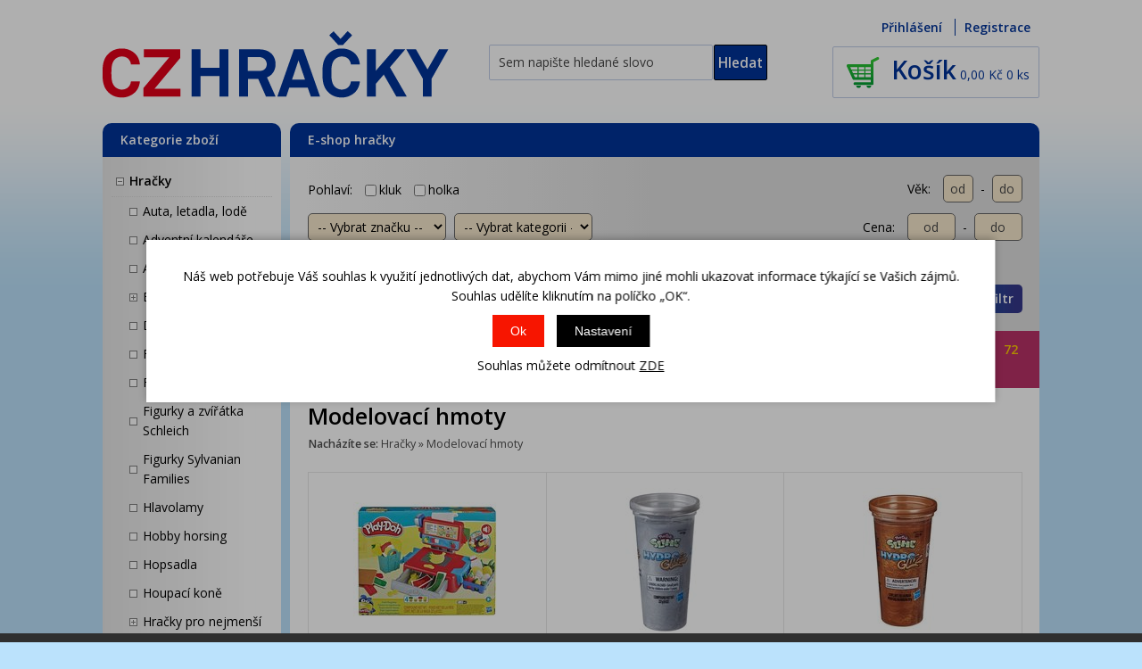

--- FILE ---
content_type: text/html; charset=windows-1250
request_url: https://www.czhracky.cz/hracky-modelovaci-hmoty-katskup707.php
body_size: 20092
content:
<!DOCTYPE html PUBLIC "-//W3C//DTD XHTML 1.0 Strict//EN" "http://www.w3.org/TR/xhtml1/DTD/xhtml1-strict.dtd">
<html xmlns="http://www.w3.org/1999/xhtml" xml:lang="cs" lang="cs">
<head>
    <script>
        window.dataLayer = window.dataLayer || [];
        function gtag(){dataLayer.push(arguments);}
        gtag('consent', 'default', {
            'ad_storage': 'denied',
            'analytics_storage': 'denied',
            'ad_user_data': 'denied',
            'ad_personalization': 'denied',
            'security_storage': 'granted'
        });
    </script>
    <meta http-equiv="Content-type" content="text/html; charset=windows-1250" />
        <meta http-equiv="Content-language" content="cs" />
    <title>Modelovací hmoty > Hračky | CZHračky</title>
    <meta name="Description" lang="cs" content="Modelovací hmoty" />
    <meta name="Keywords" lang="cs" content="Modelovací hmoty" />
    <meta name="Author" content="SOFICO-CZ, a. s. | www.sofico.cz" />
    <meta http-equiv="Expires" content="Mon, 03 Jan 2000 12:00:00 GMT" />
    <meta http-equiv="Cache-control" content="must-revalidate, post-check=0, pre-check=0" />
    <meta http-equiv="Pragma" content="public" />
    <meta http-equiv="Cache-Control" content="no-cache" />
    <meta http-equiv="Pragma" content="no-cache" />
    <meta http-equiv="Expires" content="-1" />
    <meta name="SKYPE_TOOLBAR" content="SKYPE_TOOLBAR_PARSER_COMPATIBLE" />
        <meta name="robots" content="all, follow, index" />
    <meta name="googlebot" content="index,follow,snippet,archive" />
        <meta content="width=device-width, initial-scale=1.0, maximum-scale=100.0, minimum-scale=1.0, user-scalable=yes" name="viewport" />
    <link rel="home" href="https://www.czhracky.cz/" />
    <link rel="bookmark" title="CZhracky - Hračky Bruder, bazény a filtrace Bestway, Intex" href="https://www.czhracky.cz/" />
    <link rel="shortcut icon" href="https://www.czhracky.cz/favicon.ico" />
    <link rel="stylesheet" type="text/css" media="all" href="https://www.czhracky.cz/css/font-awesome-4.7.0/css/font-awesome.min.css" />
    <link href="https://fonts.googleapis.com/css?family=Open+Sans:300,400,600,700&amp;subset=latin-ext" rel="stylesheet">
        <link rel="stylesheet" type="text/css" media="tv,screen,projection" href="https://www.czhracky.cz/css/styles.php?2401202603" />
    <!--[if IE 7]>
      <link rel="stylesheet" type="text/css" href="https://www.czhracky.cz/css/styles-ie7.css" />
    <![endif]-->
    <!--[if IE 8]>
      <link rel="stylesheet" type="text/css" href="https://www.czhracky.cz/css/styles-ie8.css" />
    <![endif]-->
        <link rel="stylesheet" type="text/css" media="print" href="https://www.czhracky.cz/css/styles-print-default.php" />
    <!--[if IE 7]>
      <link rel="stylesheet" type="text/css" media="print" href="https://www.czhracky.cz/css/styles-print-ie7.css" />
    <![endif]-->
    <!--<link rel="stylesheet" type="text/css" media="tv,screen,projection" href="https://www.czhracky.cz/highslide/highslide.css" />--> 
	<link rel="stylesheet" type="text/css" media="tv,screen,projection" href="https://www.czhracky.cz/plugins/lightgallery/css/lightgallery.css" />
     
    <!--[if lt IE 7]>
    <script defer type="text/javascript" src="https://www.czhracky.cz/js/pngfix.js"></script>
    <![endif]--> 
    <script type="text/javascript" src="https://www.czhracky.cz/js/jquery.js"></script>
    <script type="text/javascript" src="https://www.czhracky.cz/js/js-scripts.js.php?2401202603&cookies=1"></script>

        <!--<script type="text/javascript" src="https://www.czhracky.cz/highslide/highslide.js.php"></script>--> 
        <!--<script type="text/javascript" src="https://www.czhracky.cz/highslide/highslide-with-html.js.php"></script>--> 
    <!--<script type="text/javascript">
    	hs.graphicsDir = 'highslide/graphics/';
    	hs.wrapperClassName = 'wide-border';
        hs.blockRightClick = true;
    </script>--> 
        <script type="text/javascript" src="https://www.czhracky.cz/js/ajax.js?2401202603"></script>
    <script type="text/javascript" src="https://www.czhracky.cz/js/add_basket.js"></script>

    <script type="text/javascript" src="https://www.czhracky.cz/js/scroll_div.js"></script>
    <script type="text/javascript" src="https://www.czhracky.cz/js/number_format.js"></script>

	<script type="text/javascript" src="https://www.czhracky.cz/js/jquery-latest.js"></script>

    <script type="text/javascript" src="https://www.czhracky.cz/js/validate_cp1250.js.php"></script>

    <script type="text/javascript" src="https://www.czhracky.cz/js/auto_height.js"></script>
           
    <script type="text/javascript" src="https://www.czhracky.cz/js/scripts.js.php"></script>

	<script type="text/javascript" src="https://www.czhracky.cz/js/jquery.cycle.all.js"></script>
	<script type="text/javascript" src="https://www.czhracky.cz/js/on-change-conteiner.js"></script>
	<script type="text/javascript" src="https://www.czhracky.cz/js/on-checked-show.js"></script>

    <script type="text/javascript">
    jQuery(function() {
        jQuery('#slideshow1').cycle({
    	   delay: 4000,
            speed: 500
        });
        jQuery('#slideshow2').cycle({
    	   delay: 4000,
            speed: 500
        });
        jQuery('#slideshow3').cycle({
    	   delay: 4000,
            speed: 500
        });
        
        function onBefore() {
            jQuery('#title').html(this.alt);
        }
    });
    
        $(document).ready(function(){
		$(window).scroll(function(){
			if ($(this).scrollTop() > 100) {
				$('#nahoru').fadeIn();
			} else {
				$('#nahoru').fadeOut();
			}
		});
		$('#nahoru').click(function(){
			$("html, body").animate({ scrollTop: 0 }, 600);
			return false;
		});
    });
        </script>
        <script async src="https://www.googletagmanager.com/gtag/js?id=AW-834540144"></script>
<script>
  window.dataLayer = window.dataLayer || [];
  function gtag(){dataLayer.push(arguments);}
  gtag('js', new Date());

  gtag('config', 'AW-834540144');
</script>
</head>
<body>

    <div id="cont-main"><div id="cont-main1">
    	<div id="cont-header" class="noprint">
            <div class="head-motto"></div>
            <a href="/" class="logo"><img src="/grafika/svec2/logo.png" alt="CZHRAČKY" title="CZHRAČKY"/></a>

                        <form method="get" action="/vyhledavani.php" class="asholder" id="frmVyhledavani" onsubmit="return checkVyhledavaniForm()"><div class="c-search"><input accesskey="4" class="input_text it-search" type="text" name="katalog-hledany-string" maxlength="100" value="Sem napište hledané slovo" onfocus="if (this.value==this.defaultValue){this.value='';}" onblur="if (this.value==''){this.value=this.defaultValue;}" id="vyhledavani_text" /><input class="input_submit bt-search" type="submit" value="Hledat" /></div></form>
            
            <div id="cont-header-right">
                <div class="c-top-user">
                    
                        <a class="login_link" href="https://www.czhracky.cz/prihlaseni.php" rel="nofollow">Přihlášení</a>
                        <a class="registration_link" accesskey="7" href="https://www.czhracky.cz/registrace.php" rel="nofollow">Registrace</a>

                                        </div>

                <a accesskey="5" href="https://www.czhracky.cz/kosik.php" rel="nofollow" class="a-top-kosik">
                    
                    <span class="top-kosik-zobrazit">Košík</span>
                    <span id="bas-box-castka">0,00</span>
                    <span class="mena">Kč</span>
                    <span id="bas-box-polozek">0 ks</span>
                </a>
            </div>

            <div id="cont-header-bottom">
                <div class="cleaner"></div>
            </div>

            <div class="cleaner"></div>
    	</div>

    	<div id="cont-body">
            <div id="col-1" class="noprint">
                <div class="cat-box">

                    
                    <script type="text/javascript">
                        $(document).ready(function() {
                            $('.cat-box .categories_show').on('click', function() {
                                $('.cat-box .div_box_content_kategorie').slideToggle( "slow", function() {});
                                $('.cat-box .div_box_content_kategorie').scroll();
                                $('#col-2').toggle();
                                $('.footer').toggle();
								$('#login_popup').slideUp( "slow", function() {});
								$('.c-search').slideUp( "slow", function() {});
                            });
                            $('.cat-box .fa-search').on('click', function() {
                                $('.c-search').slideToggle( "slow", function() {});
								$('#login_popup').slideUp( "slow", function() {});
                            });
							$('.lb-box2 .fa-user-o').on('click', function() {
                                $('#login_popup').slideToggle( "slow", function() {});
								$('.c-search').slideUp( "slow", function() {});
                            });
                        });
                    </script>

                    <div class="lb-box2">
                        <a href="/" class="logo_mobil mobil"><strong>CZ</strong><strong>HRAČKY</strong></a>
                        <span class="categories_show"><i class="fa fa-bars mobil"></i><span>Kategorie zboží</span></span>
                        <span class="right_box">
                            <i class="fa fa-search mobil"></i>
                            <span class="mobil fa fa-user-o"></span>
                            <a accesskey="5" href="https://www.czhracky.cz/kosik.php" rel="nofollow" class="fa fa-shopping-cart mobil"> <span id="bas-box-polozek-2" class="hidden">0</span></a>
                        </span>
						<div id="login_popup" style="display:none">
															<div class="center">
									<a href="https://www.czhracky.cz/prihlaseni.php" rel="nofollow">Přihlášení</a> |
									<a accesskey="7" href="https://www.czhracky.cz/registrace.php" rel="nofollow">Registrace</a>
								</div>
														</div>
                    </div>

                    <div class="div_box_content_kategorie">
                        <ul><li class=' li_podskupiny li_zanoreni1  li_open '><a href='/hracky-katskup1.php'>Hračky</a><ul class="ul_podskupina ul_podskupina_open"><li class=' li_bezpodskupin li_zanoreni2 '><a href='/hracky-auta-letadla-lode-katskup32.php'>Auta,  letadla,  lodě</a></li><li class=' li_bezpodskupin li_zanoreni2 '><a href='/hracky-adventni-kalendare-katskup808.php'>Adventní kalendáře</a></li><li class=' li_bezpodskupin li_zanoreni2 '><a href='/hracky-autodrahy-katskup376.php'>Autodráhy</a></li><li class=' li_podskupiny li_zanoreni2 '><a href='/hracky-bruder-katskup201.php'>Bruder</a><ul class="ul_podskupina"><li class=' li_bezpodskupin li_zanoreni3 '><a href='/bruder-bruder-novinky-2026-katskup587.php'>Bruder novinky 2026</a></li><li class=' li_bezpodskupin li_zanoreni3 '><a href='/bruder-bruder-retro-edice-katskup848.php'>Bruder retro edice</a></li><li class=' li_bezpodskupin li_zanoreni3 '><a href='/bruder-zemedelska-technika-katskup206.php'>Zemědělská technika</a></li><li class=' li_bezpodskupin li_zanoreni3 '><a href='/bruder-stavebni-technika-a-auta-katskup205.php'>Stavební technika a auta</a></li><li class=' li_bezpodskupin li_zanoreni3 '><a href='/bruder-ambulance-katskup842.php'>Ambulance</a></li><li class=' li_bezpodskupin li_zanoreni3 '><a href='/bruder-hasici-katskup555.php'>Hasiči</a></li><li class=' li_bezpodskupin li_zanoreni3 '><a href='/bruder-policie-katskup576.php'>Policie</a></li><li class=' li_podskupiny li_zanoreni3 '><a href='/bruder-volny-cas-katskup211.php'>Volný čas</a><ul class="ul_podskupina"><li class=' li_bezpodskupin li_zanoreni4 '><a href='/volny-cas-auta-katskup719.php'>Auta</a></li><li class=' li_bezpodskupin li_zanoreni4 '><a href='/volny-cas-cyklistika-katskup720.php'>Cyklistika</a></li><li class=' li_bezpodskupin li_zanoreni4 '><a href='/volny-cas-dovolena-katskup727.php'>Dovolená</a></li><li class=' li_bezpodskupin li_zanoreni4 '><a href='/volny-cas-jezdectvi-katskup721.php'>Jezdectví</a></li><li class=' li_bezpodskupin li_zanoreni4 '><a href='/volny-cas-motocykly-katskup722.php'>Motocykly</a></li><li class=' li_bezpodskupin li_zanoreni4 '><a href='/volny-cas-zimni-sporty-katskup723.php'>Zimní sporty</a></li></ul></li><li class=' li_bezpodskupin li_zanoreni3 '><a href='/bruder-uzitkova-technika-katskup204.php'>Užitková technika</a></li><li class=' li_bezpodskupin li_zanoreni3 '><a href='/bruder-lesnicka-technika-katskup554.php'>Lesnická technika</a></li><li class=' li_bezpodskupin li_zanoreni3 '><a href='/bruder-bruder-bworld-figurky-katskup210.php'>Bruder Bworld figurky</a></li><li class=' li_bezpodskupin li_zanoreni3 '><a href='/bruder-bruder-pro-male-2-katskup208.php'>Bruder pro malé 2+</a></li><li class=' li_bezpodskupin li_zanoreni3 '><a href='/bruder-bruder-vyhodne-sety-katskup209.php'>Bruder výhodné sety</a></li><li class=' li_bezpodskupin li_zanoreni3 '><a href='/bruder-bruder-nahradni-dily-katskup646.php'>Bruder náhradní díly</a></li><li class=' li_bezpodskupin li_zanoreni3 '><a href='/bruder-garaze-katskup845.php'>Garáže</a></li><li class=' li_bezpodskupin li_zanoreni3 '><a href='/bruder-reklamni-predmety-katskup849.php'>Reklamní předměty</a></li></ul></li><li class=' li_bezpodskupin li_zanoreni2 '><a href='/hracky-drevene-hracky-katskup216.php'>Dřevěné hračky</a></li><li class=' li_bezpodskupin li_zanoreni2 '><a href='/hracky-fingerboardy-katskup394.php'>Fingerboardy</a></li><li class=' li_bezpodskupin li_zanoreni2 '><a href='/hracky-figurky-a-zviratka-katskup378.php'>Figurky a zvířátka</a></li><li class=' li_bezpodskupin li_zanoreni2 '><a href='/hracky-figurky-a-zviratka-schleich-katskup562.php'>Figurky a zvířátka Schleich</a></li><li class=' li_bezpodskupin li_zanoreni2 '><a href='/hracky-figurky-sylvanian-families-katskup833.php'>Figurky Sylvanian Families</a></li><li class=' li_bezpodskupin li_zanoreni2 '><a href='/hracky-hlavolamy-katskup379.php'>Hlavolamy</a></li><li class=' li_bezpodskupin li_zanoreni2 '><a href='/hracky-hobby-horsing-katskup832.php'>Hobby horsing</a></li><li class=' li_bezpodskupin li_zanoreni2 '><a href='/hracky-hopsadla-katskup601.php'>Hopsadla</a></li><li class=' li_bezpodskupin li_zanoreni2 '><a href='/hracky-houpaci-kone-katskup704.php'>Houpací koně</a></li><li class=' li_podskupiny li_zanoreni2 '><a href='/hracky-hracky-pro-nejmensi-katskup12.php'>Hračky pro nejmenší</a><ul class="ul_podskupina"><li class=' li_bezpodskupin li_zanoreni3 '><a href='/hracky-pro-nejmensi-kojenecka-lehatka-katskup28.php'>Kojenecká lehátka</a></li><li class=' li_bezpodskupin li_zanoreni3 '><a href='/hracky-pro-nejmensi-detske-hrnky-a-pitka-katskup530.php'>Dětské hrnky a pítka</a></li><li class=' li_bezpodskupin li_zanoreni3 '><a href='/hracky-pro-nejmensi-didakticke-hracky-katskup13.php'>Didaktické hračky</a></li><li class=' li_bezpodskupin li_zanoreni3 '><a href='/hracky-pro-nejmensi-drevene-hracky-katskup553.php'>Dřevěné hračky</a></li><li class=' li_bezpodskupin li_zanoreni3 '><a href='/hracky-pro-nejmensi-hopsadla-katskup577.php'>Hopsadla</a></li><li class=' li_bezpodskupin li_zanoreni3 '><a href='/hracky-pro-nejmensi-hraci-deky-a-podlozky-katskup15.php'>Hrací deky a podložky</a></li><li class=' li_bezpodskupin li_zanoreni3 '><a href='/hracky-pro-nejmensi-hracky-do-vany-katskup14.php'>Hračky do vany</a></li><li class=' li_bezpodskupin li_zanoreni3 '><a href='/hracky-pro-nejmensi-choditka-katskup573.php'>Chodítka</a></li><li class=' li_bezpodskupin li_zanoreni3 '><a href='/hracky-pro-nejmensi-chrastitka-a-kousatka-katskup16.php'>Chrastítka a kousátka</a></li><li class=' li_bezpodskupin li_zanoreni3 '><a href='/hracky-pro-nejmensi-kolotoce-nad-postylku-katskup22.php'>Kolotoče nad postýlku</a></li><li class=' li_bezpodskupin li_zanoreni3 '><a href='/hracky-pro-nejmensi-lego-duplo-stavebnice-katskup630.php'>LEGO® DUPLO® stavebnice</a></li><li class=' li_bezpodskupin li_zanoreni3 '><a href='/hracky-pro-nejmensi-na-kocarek-katskup23.php'>Na kočárek</a></li><li class=' li_bezpodskupin li_zanoreni3 '><a href='/hracky-pro-nejmensi-nocniky-katskup24.php'>Nočníky</a></li><li class=' li_bezpodskupin li_zanoreni3 '><a href='/hracky-pro-nejmensi-ostatni-katskup604.php'>Ostatní</a></li><li class=' li_bezpodskupin li_zanoreni3 '><a href='/hracky-pro-nejmensi-plysove-a-textilni-katskup26.php'>Plyšové a textilní</a></li><li class=' li_bezpodskupin li_zanoreni3 '><a href='/hracky-pro-nejmensi-skladacky-katskup30.php'>Skládačky</a></li><li class=' li_bezpodskupin li_zanoreni3 '><a href='/hracky-pro-nejmensi-tahaci-hracky-katskup29.php'>Tahací hračky</a></li><li class=' li_bezpodskupin li_zanoreni3 '><a href='/hracky-pro-nejmensi-teplomery-osobni-katskup712.php'>Teploměry osobní</a></li><li class=' li_bezpodskupin li_zanoreni3 '><a href='/hracky-pro-nejmensi-zvukove-katskup474.php'>Zvukové</a></li></ul></li><li class=' li_podskupiny li_zanoreni2 '><a href='/hracky-hracky-pro-holky-katskup85.php'>Hračky pro holky</a><ul class="ul_podskupina"><li class=' li_bezpodskupin li_zanoreni3 '><a href='/hracky-pro-holky-detske-kuchynky-katskup87.php'>Dětské kuchyňky</a></li><li class=' li_bezpodskupin li_zanoreni3 '><a href='/hracky-pro-holky-detske-obchudky-katskup578.php'>Dětské obchůdky</a></li><li class=' li_bezpodskupin li_zanoreni3 '><a href='/hracky-pro-holky-domecky-pro-panenky-katskup88.php'>Domečky pro panenky</a></li><li class=' li_bezpodskupin li_zanoreni3 '><a href='/hracky-pro-holky-doplnky-pro-panenky-katskup607.php'>Doplňky pro panenky</a></li><li class=' li_bezpodskupin li_zanoreni3 '><a href='/hracky-pro-holky-hrajeme-si-na-domacnost-katskup91.php'>Hrajeme si na domácnost</a></li><li class=' li_bezpodskupin li_zanoreni3 '><a href='/hracky-pro-holky-kocarky-pro-panenky-katskup96.php'>Kočárky pro panenky</a></li><li class=' li_bezpodskupin li_zanoreni3 '><a href='/hracky-pro-holky-lego-disney-katskup631.php'>LEGO® Disney™</a></li><li class=' li_bezpodskupin li_zanoreni3 '><a href='/hracky-pro-holky-lego-friends-katskup633.php'>LEGO® Friends</a></li><li class=' li_bezpodskupin li_zanoreni3 '><a href='/hracky-pro-holky-lego-gabby-s-dollhouse-katskup799.php'>LEGO® Gabby’s Dollhouse</a></li><li class=' li_bezpodskupin li_zanoreni3 '><a href='/hracky-pro-holky-mala-paradnice-katskup98.php'>Malá parádnice</a></li><li class=' li_bezpodskupin li_zanoreni3 '><a href='/hracky-pro-holky-panenky-a-barbie-katskup101.php'>Panenky a Barbie</a></li><li class=' li_bezpodskupin li_zanoreni3 '><a href='/hracky-pro-holky-panenky-monster-high-katskup86.php'>Panenky Monster High</a></li><li class=' li_bezpodskupin li_zanoreni3 '><a href='/hracky-pro-holky-postylky-pro-panenky-katskup103.php'>Postýlky pro panenky</a></li><li class=' li_bezpodskupin li_zanoreni3 '><a href='/hracky-pro-holky-vytvarne-a-kreativni-katskup476.php'>Výtvarné a kreativní</a></li></ul></li><li class=' li_podskupiny li_zanoreni2 '><a href='/hracky-hracky-pro-kluky-katskup31.php'>Hračky pro kluky</a><ul class="ul_podskupina"><li class=' li_bezpodskupin li_zanoreni3 '><a href='/hracky-pro-kluky-detske-naradi-a-nastroje-katskup37.php'>Dětské nářadí a nástroje</a></li><li class=' li_bezpodskupin li_zanoreni3 '><a href='/hracky-pro-kluky-detske-zbrane-katskup38.php'>Dětské zbraně</a></li><li class=' li_bezpodskupin li_zanoreni3 '><a href='/hracky-pro-kluky-hot-wheels-katskup41.php'>Hot Wheels</a></li><li class=' li_bezpodskupin li_zanoreni3 '><a href='/hracky-pro-kluky-lego-city-katskup636.php'>LEGO® City</a></li><li class=' li_bezpodskupin li_zanoreni3 '><a href='/hracky-pro-kluky-lego-creator-katskup637.php'>LEGO® Creator</a></li><li class=' li_bezpodskupin li_zanoreni3 '><a href='/hracky-pro-kluky-lego-ninjago-katskup639.php'>LEGO® Ninjago</a></li><li class=' li_bezpodskupin li_zanoreni3 '><a href='/hracky-pro-kluky-lego-star-wars-katskup640.php'>LEGO® Star Wars™</a></li><li class=' li_bezpodskupin li_zanoreni3 '><a href='/hracky-pro-kluky-lego-super-heroes-katskup641.php'>LEGO® Super Heroes</a></li><li class=' li_bezpodskupin li_zanoreni3 '><a href='/hracky-pro-kluky-lego-technic-katskup642.php'>LEGO® Technic</a></li><li class=' li_bezpodskupin li_zanoreni3 '><a href='/hracky-pro-kluky-transformers-katskup552.php'>Transformers</a></li><li class=' li_bezpodskupin li_zanoreni3 '><a href='/hracky-pro-kluky-vojaci-katskup381.php'>Vojáci</a></li></ul></li><li class=' li_bezpodskupin li_zanoreni2 '><a href='/hracky-hry-na-profese-katskup42.php'>Hry na profese</a></li><li class=' li_podskupiny li_zanoreni2 '><a href='/hracky-hry-na-zahradu-katskup383.php'>Hry na zahradu</a><ul class="ul_podskupina"><li class=' li_bezpodskupin li_zanoreni3 '><a href='/hry-na-zahradu-bublifuky-katskup384.php'>Bublifuky</a></li><li class=' li_bezpodskupin li_zanoreni3 '><a href='/hry-na-zahradu-houpacky-a-houpadla-katskup385.php'>Houpačky a houpadla</a></li><li class=' li_bezpodskupin li_zanoreni3 '><a href='/hry-na-zahradu-hraci-domecky-a-stany-katskup386.php'>Hrací domečky a stany</a></li><li class=' li_bezpodskupin li_zanoreni3 '><a href='/hry-na-zahradu-letaci-draci-katskup599.php'>Létací draci</a></li><li class=' li_bezpodskupin li_zanoreni3 '><a href='/hry-na-zahradu-piskoviste-katskup387.php'>Pískoviště</a></li><li class=' li_bezpodskupin li_zanoreni3 '><a href='/hry-na-zahradu-sekacky-a-kolecka-katskup528.php'>Sekačky a kolečka</a></li><li class=' li_bezpodskupin li_zanoreni3 '><a href='/hry-na-zahradu-skakaci-hrady-katskup776.php'>Skákací hrady</a></li><li class=' li_bezpodskupin li_zanoreni3 '><a href='/hry-na-zahradu-sport-katskup389.php'>Sport</a></li></ul></li><li class=' li_bezpodskupin li_zanoreni2 '><a href='/hracky-hudebni-nastroje-pro-deti-katskup390.php'>Hudební nástroje pro děti</a></li><li class=' li_bezpodskupin li_zanoreni2 '><a href='/hracky-igracci-katskup629.php'>Igráčci</a></li><li class=' li_bezpodskupin li_zanoreni2 '><a href='/hracky-interaktivni-hracky-katskup391.php'>Interaktivní hračky</a></li><li class=' li_bezpodskupin li_zanoreni2 '><a href='/hracky-karnevalove-kostymy-katskup377.php'>Karnevalové kostýmy</a></li><li class=' li_bezpodskupin li_zanoreni2 '><a href='/hracky-knihy-katskup705.php'>Knihy</a></li><li class=' li_bezpodskupin li_zanoreni2 '><a href='/hracky-kreativni-a-vytvarne-katskup481.php'>Kreativní a výtvarné</a></li><li class=' li_podskupiny li_zanoreni2 '><a href='/hracky-lego-stavebnice-katskup236.php'>LEGO® stavebnice</a><ul class="ul_podskupina"><li class=' li_bezpodskupin li_zanoreni3 '><a href='/lego-stavebnice-lego-animal-crossing-katskup834.php'>LEGO® Animal Crossing™</a></li><li class=' li_bezpodskupin li_zanoreni3 '><a href='/lego-stavebnice-lego-ulozne-boxy-katskup612.php'>LEGO® Úložné boxy</a></li><li class=' li_bezpodskupin li_zanoreni3 '><a href='/lego-stavebnice-lego-art-katskup710.php'>LEGO® Art</a></li><li class=' li_bezpodskupin li_zanoreni3 '><a href='/lego-stavebnice-lego-architecture-katskup540.php'>LEGO® Architecture</a></li><li class=' li_bezpodskupin li_zanoreni3 '><a href='/lego-stavebnice-lego-botanical-katskup846.php'>LEGO® Botanical</a></li><li class=' li_bezpodskupin li_zanoreni3 '><a href='/lego-stavebnice-lego-city-katskup244.php'>LEGO® City</a></li><li class=' li_bezpodskupin li_zanoreni3 '><a href='/lego-stavebnice-lego-classic-katskup545.php'>LEGO® Classic</a></li><li class=' li_bezpodskupin li_zanoreni3 '><a href='/lego-stavebnice-lego-creator-katskup245.php'>LEGO® Creator</a></li><li class=' li_bezpodskupin li_zanoreni3 '><a href='/lego-stavebnice-lego-disney-katskup246.php'>LEGO® Disney™</a></li><li class=' li_bezpodskupin li_zanoreni3 '><a href='/lego-stavebnice-lego-duplo-katskup247.php'>LEGO® DUPLO®</a></li><li class=' li_bezpodskupin li_zanoreni3 '><a href='/lego-stavebnice-lego-dreamzzz-katskup794.php'>LEGO® DREAMZzz™</a></li><li class=' li_bezpodskupin li_zanoreni3 '><a href='/lego-stavebnice-lego-fortnite-katskup836.php'>LEGO® Fortnite</a></li><li class=' li_bezpodskupin li_zanoreni3 '><a href='/lego-stavebnice-lego-friends-katskup248.php'>LEGO® Friends</a></li><li class=' li_bezpodskupin li_zanoreni3 '><a href='/lego-stavebnice-lego-gabby-s-dollhouse-katskup798.php'>LEGO® Gabby’s Dollhouse</a></li><li class=' li_bezpodskupin li_zanoreni3 '><a href='/lego-stavebnice-lego-harry-potter-katskup653.php'>LEGO® Harry Potter™</a></li><li class=' li_bezpodskupin li_zanoreni3 '><a href='/lego-stavebnice-lego-horizon-katskup839.php'>LEGO® Horizon</a></li><li class=' li_bezpodskupin li_zanoreni3 '><a href='/lego-stavebnice-lego-icons-katskup787.php'>LEGO® Icons</a></li><li class=' li_bezpodskupin li_zanoreni3 '><a href='/lego-stavebnice-lego-ideas-katskup766.php'>LEGO® Ideas</a></li><li class=' li_bezpodskupin li_zanoreni3 '><a href='/lego-stavebnice-lego-jurassic-world-katskup648.php'>LEGO® Jurassic World</a></li><li class=' li_bezpodskupin li_zanoreni3 '><a href='/lego-stavebnice-lego-marvel-katskup801.php'>LEGO® Marvel</a></li><li class=' li_bezpodskupin li_zanoreni3 '><a href='/lego-stavebnice-lego-minifigurky-katskup241.php'>LEGO® minifigurky</a></li><li class=' li_bezpodskupin li_zanoreni3 '><a href='/lego-stavebnice-lego-minecraft-katskup602.php'>LEGO® Minecraft™</a></li><li class=' li_bezpodskupin li_zanoreni3 '><a href='/lego-stavebnice-lego-movie-2-katskup659.php'>LEGO® Movie 2</a></li><li class=' li_bezpodskupin li_zanoreni3 '><a href='/lego-stavebnice-lego-ninjago-katskup253.php'>LEGO® Ninjago</a></li><li class=' li_bezpodskupin li_zanoreni3 '><a href='/lego-stavebnice-lego-sonic-the-hedgehog-katskup796.php'>LEGO® Sonic the Hedgehog™</a></li><li class=' li_bezpodskupin li_zanoreni3 '><a href='/lego-stavebnice-lego-speed-champions-katskup550.php'>LEGO® Speed Champions</a></li><li class=' li_bezpodskupin li_zanoreni3 '><a href='/lego-stavebnice-lego-star-wars-katskup255.php'>LEGO® Star Wars™</a></li><li class=' li_bezpodskupin li_zanoreni3 '><a href='/lego-stavebnice-lego-super-heroes-katskup256.php'>LEGO® Super Heroes</a></li><li class=' li_bezpodskupin li_zanoreni3 '><a href='/lego-stavebnice-lego-super-mario-katskup715.php'>LEGO® Super Mario™</a></li><li class=' li_bezpodskupin li_zanoreni3 '><a href='/lego-stavebnice-lego-technic-katskup257.php'>LEGO® Technic</a></li><li class=' li_bezpodskupin li_zanoreni3 '><a href='/lego-stavebnice-lego-vidiyo-katskup764.php'>LEGO® VIDIYO</a></li><li class=' li_bezpodskupin li_zanoreni3 '><a href='/lego-stavebnice-lego-wicked-katskup855.php'>LEGO® Wicked</a></li></ul></li><li class=' li_bezpodskupin li_zanoreni2 '><a href='/hracky-logopedi-doporucuji-katskup589.php'>Logopedi doporučují</a></li><li class=' li_bezpodskupin li_zanoreni2 '><a href='/hracky-loutky-katskup596.php'>Loutky</a></li><li class=' li_bezpodskupin li_zanoreni2 '><a href='/hracky-magnetky-pro-deti-katskup672.php'>Magnetky pro děti</a></li><li class=' li_podskupiny li_zanoreni2 '><a href='/hracky-maisto-modely-katskup827.php'>Maisto modely</a><ul class="ul_podskupina"><li class=' li_bezpodskupin li_zanoreni3 '><a href='/maisto-modely-auta-katskup828.php'>Auta</a></li><li class=' li_bezpodskupin li_zanoreni3 '><a href='/maisto-modely-motorky-katskup830.php'>Motorky</a></li><li class=' li_bezpodskupin li_zanoreni3 '><a href='/maisto-modely-stavebnice-kit-katskup831.php'>Stavebnice Kit</a></li></ul></li><li class=' li_bezpodskupin li_zanoreni2 '><a href='/hracky-mice-a-balonky-katskup393.php'>Míče a balónky</a></li><li class=' li_bezpodskupin li_zanoreni2  li_aktivni '><a href='/hracky-modelovaci-hmoty-katskup707.php'>Modelovací hmoty</a></li><li class=' li_podskupiny li_zanoreni2 '><a href='/hracky-sberatelske-modely-katskup258.php'>Sběratelské modely</a><ul class="ul_podskupina"><li class=' li_bezpodskupin li_zanoreni3 '><a href='/sberatelske-modely-modely-maisto-katskup826.php'>Modely Maisto</a></li><li class=' li_bezpodskupin li_zanoreni3 '><a href='/sberatelske-modely-monti-system-katskup397.php'>Monti system</a></li><li class=' li_bezpodskupin li_zanoreni3 '><a href='/sberatelske-modely-modely-smer-katskup398.php'>Modely Směr</a></li><li class=' li_bezpodskupin li_zanoreni3 '><a href='/sberatelske-modely-modely-kovozavody-prostejov-katskup661.php'>Modely Kovozávody Prostějov</a></li><li class=' li_bezpodskupin li_zanoreni3 '><a href='/sberatelske-modely-modely-welly-katskup650.php'>Modely Welly</a></li></ul></li><li class=' li_podskupiny li_zanoreni2 '><a href='/hracky-playmobil-katskup264.php'>Playmobil</a><ul class="ul_podskupina"><li class=' li_bezpodskupin li_zanoreni3 '><a href='/playmobil-playmobil-adventures-of-ayuma-katskup818.php'>Playmobil Adventures of Ayuma</a></li><li class=' li_bezpodskupin li_zanoreni3 '><a href='/playmobil-playmobil-asterix-katskup822.php'>Playmobil Asterix</a></li><li class=' li_bezpodskupin li_zanoreni3 '><a href='/playmobil-playmobil-color-katskup816.php'>Playmobil Color</a></li><li class=' li_bezpodskupin li_zanoreni3 '><a href='/playmobil-playmobil-disney-katskup811.php'>Playmobil Disney</a></li><li class=' li_bezpodskupin li_zanoreni3 '><a href='/playmobil-playmobil-duopacks-katskup819.php'>Playmobil DuoPacks</a></li><li class=' li_bezpodskupin li_zanoreni3 '><a href='/playmobil-playmobil-fairies-vily-katskup273.php'>Playmobil Fairies/Víly</a></li><li class=' li_bezpodskupin li_zanoreni3 '><a href='/playmobil-playmobil-miraculous-katskup823.php'>Playmobil Miraculous</a></li><li class=' li_bezpodskupin li_zanoreni3 '><a href='/playmobil-playmobil-my-life-katskup825.php'>Playmobil My Life</a></li><li class=' li_bezpodskupin li_zanoreni3 '><a href='/playmobil-playmobil-naruto-katskup821.php'>Playmobil Naruto</a></li><li class=' li_bezpodskupin li_zanoreni3 '><a href='/playmobil-playmobil-novelmore-katskup814.php'>Playmobil Novelmore</a></li><li class=' li_bezpodskupin li_zanoreni3 '><a href='/playmobil-playmobil-space-katskup815.php'>Playmobil Space</a></li><li class=' li_bezpodskupin li_zanoreni3 '><a href='/playmobil-playmobil-wiltopia-katskup810.php'>Playmobil Wiltopia</a></li><li class=' li_bezpodskupin li_zanoreni3 '><a href='/playmobil-playmobil-world-of-horses-katskup813.php'>Playmobil World of Horses</a></li></ul></li><li class=' li_bezpodskupin li_zanoreni2 '><a href='/hracky-plechove-hracky-katskup400.php'>Plechové hračky</a></li><li class=' li_podskupiny li_zanoreni2 '><a href='/hracky-plysove-hracky-katskup401.php'>Plyšové hračky</a><ul class="ul_podskupina"><li class=' li_bezpodskupin li_zanoreni3 '><a href='/plysove-hracky-domaci-zviratka-katskup564.php'>Domácí zvířátka</a></li><li class=' li_bezpodskupin li_zanoreni3 '><a href='/plysove-hracky-lesni-zviratka-katskup565.php'>Lesní zvířátka</a></li><li class=' li_bezpodskupin li_zanoreni3 '><a href='/plysove-hracky-zoo-katskup563.php'>Zoo</a></li><li class=' li_bezpodskupin li_zanoreni3 '><a href='/plysove-hracky-plysove-postavicky-katskup726.php'>Plyšové postavičky</a></li></ul></li><li class=' li_bezpodskupin li_zanoreni2 '><a href='/hracky-pokladnicky-katskup644.php'>Pokladničky</a></li><li class=' li_podskupiny li_zanoreni2 '><a href='/hracky-puzzle-katskup285.php'>Puzzle</a><ul class="ul_podskupina"><li class=' li_bezpodskupin li_zanoreni3 '><a href='/puzzle-penove-puzzle-katskup305.php'>Pěnové puzzle</a></li><li class=' li_bezpodskupin li_zanoreni3 '><a href='/puzzle-puzzle-4-99-dilku-katskup293.php'>Puzzle 4-99 dílků</a></li><li class=' li_bezpodskupin li_zanoreni3 '><a href='/puzzle-puzzle-100-dilku-katskup294.php'>Puzzle 100 dílků</a></li><li class=' li_bezpodskupin li_zanoreni3 '><a href='/puzzle-puzzle-150-dilku-katskup295.php'>Puzzle 150 dílků</a></li><li class=' li_bezpodskupin li_zanoreni3 '><a href='/puzzle-puzzle-160-dilku-katskup499.php'>Puzzle 160 dílků</a></li><li class=' li_bezpodskupin li_zanoreni3 '><a href='/puzzle-puzzle-200-dilku-katskup296.php'>Puzzle 200 dílků</a></li><li class=' li_bezpodskupin li_zanoreni3 '><a href='/puzzle-puzzle-300-dilku-katskup297.php'>Puzzle 300 dílků</a></li><li class=' li_bezpodskupin li_zanoreni3 '><a href='/puzzle-puzzle-500-dilku-katskup298.php'>Puzzle 500 dílků</a></li><li class=' li_bezpodskupin li_zanoreni3 '><a href='/puzzle-puzzle-600-dilku-katskup770.php'>Puzzle 600 dílků</a></li><li class=' li_bezpodskupin li_zanoreni3 '><a href='/puzzle-puzzle-1000-dilku-katskup300.php'>Puzzle 1000 dílků</a></li><li class=' li_bezpodskupin li_zanoreni3 '><a href='/puzzle-ostatni-katskup487.php'>Ostatní</a></li></ul></li><li class=' li_bezpodskupin li_zanoreni2 '><a href='/hracky-rc-modely-katskup263.php'>RC modely</a></li><li class=' li_bezpodskupin li_zanoreni2 '><a href='/hracky-roboticke-stavebnice-katskup841.php'>Robotické stavebnice</a></li><li class=' li_podskupiny li_zanoreni2 '><a href='/hracky-siku-modely-katskup284.php'>Siku modely</a><ul class="ul_podskupina"><li class=' li_bezpodskupin li_zanoreni3 '><a href='/siku-modely-siku-farmer-katskup402.php'>Siku Farmer</a></li><li class=' li_bezpodskupin li_zanoreni3 '><a href='/siku-modely-siku-auta-letadla-lode-katskup403.php'>Siku Auta,  letadla,  lodě</a></li></ul></li><li class=' li_podskupiny li_zanoreni2 '><a href='/hracky-spolecenske-hry-katskup315.php'>Společenské hry</a><ul class="ul_podskupina"><li class=' li_bezpodskupin li_zanoreni3 '><a href='/spolecenske-hry-3d-puzzle-katskup287.php'>3D puzzle</a></li><li class=' li_bezpodskupin li_zanoreni3 '><a href='/spolecenske-hry-cestovni-hry-katskup316.php'>Cestovní hry</a></li><li class=' li_bezpodskupin li_zanoreni3 '><a href='/spolecenske-hry-deskove-hry-katskup317.php'>Deskové hry</a></li><li class=' li_bezpodskupin li_zanoreni3 '><a href='/spolecenske-hry-hlavolamy-katskup542.php'>Hlavolamy</a></li><li class=' li_bezpodskupin li_zanoreni3 '><a href='/spolecenske-hry-karetni-hry-katskup319.php'>Karetní hry</a></li><li class=' li_bezpodskupin li_zanoreni3 '><a href='/spolecenske-hry-naucne-hry-katskup321.php'>Naučné hry</a></li><li class=' li_bezpodskupin li_zanoreni3 '><a href='/spolecenske-hry-ostatni-spolecenske-hry-katskup322.php'>Ostatní společenské hry</a></li><li class=' li_bezpodskupin li_zanoreni3 '><a href='/spolecenske-hry-rodinne-hry-katskup323.php'>Rodinné hry</a></li><li class=' li_bezpodskupin li_zanoreni3 '><a href='/spolecenske-hry-stolni-hokeje-a-fotbaly-katskup324.php'>Stolní hokeje a fotbaly</a></li><li class=' li_bezpodskupin li_zanoreni3 '><a href='/spolecenske-hry-stolni-hry-katskup325.php'>Stolní hry</a></li></ul></li><li class=' li_podskupiny li_zanoreni2 '><a href='/hracky-stavebnice-katskup350.php'>Stavebnice</a><ul class="ul_podskupina"><li class=' li_bezpodskupin li_zanoreni3 '><a href='/stavebnice-elektronicke-stavebnice-katskup353.php'>Elektronické stavebnice</a></li><li class=' li_bezpodskupin li_zanoreni3 '><a href='/stavebnice-ostatni-stavebnice-katskup405.php'>Ostatní stavebnice</a></li><li class=' li_bezpodskupin li_zanoreni3 '><a href='/stavebnice-stavebnice-brixies-plus-katskup851.php'>Stavebnice BRIXIES Plus</a></li><li class=' li_podskupiny li_zanoreni3 '><a href='/stavebnice-stavebnice-cobi-katskup351.php'>Stavebnice Cobi</a><ul class="ul_podskupina"><li class=' li_bezpodskupin li_zanoreni4 '><a href='/stavebnice-cobi-armada-katskup362.php'>Armáda</a></li><li class=' li_bezpodskupin li_zanoreni4 '><a href='/stavebnice-cobi-automobily-katskup677.php'>Automobily</a></li><li class=' li_bezpodskupin li_zanoreni4 '><a href='/stavebnice-cobi-titanic-katskup373.php'>Titanic</a></li></ul></li><li class=' li_bezpodskupin li_zanoreni3 '><a href='/stavebnice-stavebnice-ecoiffier-katskup714.php'>Stavebnice Écoiffier</a></li><li class=' li_bezpodskupin li_zanoreni3 '><a href='/stavebnice-stavebnice-cheva-katskup580.php'>Stavebnice Cheva</a></li><li class=' li_bezpodskupin li_zanoreni3 '><a href='/stavebnice-stavebnice-im-master-katskup850.php'>Stavebnice iM.Master</a></li><li class=' li_podskupiny li_zanoreni3 '><a href='/stavebnice-stavebnice-lego-katskup410.php'>Stavebnice LEGO®</a><ul class="ul_podskupina"><li class=' li_bezpodskupin li_zanoreni4 '><a href='/stavebnice-lego-lego-minifigurky-katskup414.php'>LEGO® minifigurky</a></li><li class=' li_bezpodskupin li_zanoreni4 '><a href='/stavebnice-lego-lego-animal-crossing-katskup835.php'>LEGO® Animal Crossing™</a></li><li class=' li_bezpodskupin li_zanoreni4 '><a href='/stavebnice-lego-lego-art-katskup711.php'>LEGO® Art</a></li><li class=' li_bezpodskupin li_zanoreni4 '><a href='/stavebnice-lego-lego-architecture-katskup539.php'>LEGO® Architecture</a></li><li class=' li_bezpodskupin li_zanoreni4 '><a href='/stavebnice-lego-lego-botanical-katskup847.php'>LEGO® Botanical</a></li><li class=' li_bezpodskupin li_zanoreni4 '><a href='/stavebnice-lego-lego-city-katskup417.php'>LEGO® City</a></li><li class=' li_bezpodskupin li_zanoreni4 '><a href='/stavebnice-lego-lego-classic-katskup547.php'>LEGO® Classic</a></li><li class=' li_bezpodskupin li_zanoreni4 '><a href='/stavebnice-lego-lego-creator-katskup418.php'>LEGO® Creator</a></li><li class=' li_bezpodskupin li_zanoreni4 '><a href='/stavebnice-lego-lego-disney-katskup419.php'>LEGO® Disney™</a></li><li class=' li_bezpodskupin li_zanoreni4 '><a href='/stavebnice-lego-lego-duplo-katskup420.php'>LEGO® DUPLO®</a></li><li class=' li_bezpodskupin li_zanoreni4 '><a href='/stavebnice-lego-lego-dreamzzz-katskup795.php'>LEGO® DREAMZzz™</a></li><li class=' li_bezpodskupin li_zanoreni4 '><a href='/stavebnice-lego-lego-fortnite-katskup837.php'>LEGO® Fortnite</a></li><li class=' li_bezpodskupin li_zanoreni4 '><a href='/stavebnice-lego-lego-friends-katskup421.php'>LEGO® Friends</a></li><li class=' li_bezpodskupin li_zanoreni4 '><a href='/stavebnice-lego-lego-gabby-s-dollhouse-katskup800.php'>LEGO® Gabby’s Dollhouse</a></li><li class=' li_bezpodskupin li_zanoreni4 '><a href='/stavebnice-lego-lego-harry-potter-katskup654.php'>LEGO® Harry Potter™</a></li><li class=' li_bezpodskupin li_zanoreni4 '><a href='/stavebnice-lego-lego-horizon-katskup840.php'>LEGO® Horizon</a></li><li class=' li_bezpodskupin li_zanoreni4 '><a href='/stavebnice-lego-lego-icons-katskup788.php'>LEGO® Icons</a></li><li class=' li_bezpodskupin li_zanoreni4 '><a href='/stavebnice-lego-lego-ideas-katskup767.php'>LEGO® Ideas</a></li><li class=' li_bezpodskupin li_zanoreni4 '><a href='/stavebnice-lego-lego-jurassic-world-katskup649.php'>LEGO® Jurassic World</a></li><li class=' li_bezpodskupin li_zanoreni4 '><a href='/stavebnice-lego-lego-marvel-katskup802.php'>LEGO® Marvel</a></li><li class=' li_bezpodskupin li_zanoreni4 '><a href='/stavebnice-lego-lego-minecraft-katskup603.php'>LEGO® Minecraft™</a></li><li class=' li_bezpodskupin li_zanoreni4 '><a href='/stavebnice-lego-lego-movie-2-katskup660.php'>LEGO® Movie 2</a></li><li class=' li_bezpodskupin li_zanoreni4 '><a href='/stavebnice-lego-lego-ninjago-katskup425.php'>LEGO® Ninjago</a></li><li class=' li_bezpodskupin li_zanoreni4 '><a href='/stavebnice-lego-lego-sonic-the-hedgehog-katskup797.php'>LEGO® Sonic the Hedgehog™</a></li><li class=' li_bezpodskupin li_zanoreni4 '><a href='/stavebnice-lego-lego-speed-champions-katskup551.php'>LEGO® Speed Champions</a></li><li class=' li_bezpodskupin li_zanoreni4 '><a href='/stavebnice-lego-lego-star-wars-katskup427.php'>LEGO® Star Wars™</a></li><li class=' li_bezpodskupin li_zanoreni4 '><a href='/stavebnice-lego-lego-super-heroes-katskup428.php'>LEGO® Super Heroes</a></li><li class=' li_bezpodskupin li_zanoreni4 '><a href='/stavebnice-lego-lego-super-mario-katskup716.php'>LEGO® Super Mario™</a></li><li class=' li_bezpodskupin li_zanoreni4 '><a href='/stavebnice-lego-lego-technic-katskup429.php'>LEGO® Technic</a></li><li class=' li_bezpodskupin li_zanoreni4 '><a href='/stavebnice-lego-lego-vidiyo-katskup765.php'>LEGO® VIDIYO</a></li><li class=' li_bezpodskupin li_zanoreni4 '><a href='/stavebnice-lego-lego-wicked-katskup856.php'>LEGO® Wicked</a></li></ul></li><li class=' li_bezpodskupin li_zanoreni3 '><a href='/stavebnice-stavebnice-lori-katskup713.php'>Stavebnice Lori</a></li><li class=' li_bezpodskupin li_zanoreni3 '><a href='/stavebnice-stavebnice-megabloks-katskup579.php'>Stavebnice Megabloks</a></li><li class=' li_bezpodskupin li_zanoreni3 '><a href='/stavebnice-stavebnice-playmobil-katskup411.php'>Stavebnice Playmobil</a></li><li class=' li_bezpodskupin li_zanoreni3 '><a href='/stavebnice-stavebnice-quercetti-katskup674.php'>Stavebnice Quercetti</a></li><li class=' li_bezpodskupin li_zanoreni3 '><a href='/stavebnice-stavebnice-seva-katskup359.php'>Stavebnice Seva</a></li></ul></li><li class=' li_podskupiny li_zanoreni2 '><a href='/hracky-skolni-potreby-katskup570.php'>Školní potřeby</a><ul class="ul_podskupina"><li class=' li_bezpodskupin li_zanoreni3 '><a href='/skolni-potreby-aktovky-a-batohy-katskup613.php'>Aktovky a batohy</a></li><li class=' li_bezpodskupin li_zanoreni3 '><a href='/skolni-potreby-lahve-na-piti-katskup615.php'>Láhve na pití</a></li><li class=' li_bezpodskupin li_zanoreni3 '><a href='/skolni-potreby-kufriky-katskup571.php'>Kufříky</a></li></ul></li><li class=' li_bezpodskupin li_zanoreni2 '><a href='/hracky-ulozne-boxy-katskup657.php'>Úložné boxy</a></li><li class=' li_podskupiny li_zanoreni2 '><a href='/hracky-vlacky-katskup430.php'>Vláčky</a><ul class="ul_podskupina"><li class=' li_bezpodskupin li_zanoreni3 '><a href='/vlacky-drevene-vlacky-katskup431.php'>Dřevěné vláčky</a></li><li class=' li_bezpodskupin li_zanoreni3 '><a href='/vlacky-koleje-a-vyhybky-katskup433.php'>Koleje a výhybky</a></li><li class=' li_bezpodskupin li_zanoreni3 '><a href='/vlacky-masinky-a-vagony-katskup434.php'>Mašinky a vagóny</a></li><li class=' li_bezpodskupin li_zanoreni3 '><a href='/vlacky-mosty-zavory-prislusenstvi-katskup435.php'>Mosty,  závory,  příslušenství</a></li><li class=' li_bezpodskupin li_zanoreni3 '><a href='/vlacky-plastove-vlacky-katskup436.php'>Plastové vláčky</a></li><li class=' li_bezpodskupin li_zanoreni3 '><a href='/vlacky-vlackodrahy-sestavy-katskup432.php'>Vláčkodráhy-sestavy</a></li></ul></li><li class=' li_podskupiny li_zanoreni2 '><a href='/hracky-vodni-hracky-katskup437.php'>Vodní hračky</a><ul class="ul_podskupina"><li class=' li_bezpodskupin li_zanoreni3 '><a href='/vodni-hracky-mice-a-zviratka-katskup441.php'>Míče a zvířátka</a></li><li class=' li_bezpodskupin li_zanoreni3 '><a href='/vodni-hracky-rukavky-kruhy-vesty-katskup444.php'>Rukávky, kruhy, vesty</a></li><li class=' li_bezpodskupin li_zanoreni3 '><a href='/vodni-hracky-vodni-hracky-katskup445.php'>Vodní hračky</a></li><li class=' li_bezpodskupin li_zanoreni3 '><a href='/vodni-hracky-vodni-pistole-katskup605.php'>Vodní pistole</a></li><li class=' li_bezpodskupin li_zanoreni3 '><a href='/vodni-hracky-vodni-vozidla-katskup446.php'>Vodní vozidla</a></li></ul></li><li class=' li_podskupiny li_zanoreni2 '><a href='/hracky-vozitka-katskup556.php'>Vozítka</a><ul class="ul_podskupina"><li class=' li_bezpodskupin li_zanoreni3 '><a href='/vozitka-odrazedla-katskup557.php'>Odrážedla</a></li><li class=' li_bezpodskupin li_zanoreni3 '><a href='/vozitka-trikolky-katskup558.php'>Tříkolky</a></li><li class=' li_bezpodskupin li_zanoreni3 '><a href='/vozitka-slapadla-katskup662.php'>Šlapadla</a></li></ul></li><li class=' li_bezpodskupin li_zanoreni2 '><a href='/hracky-zive-a-vzdelavaci-sady-katskup709.php'>Živé a vzdělávací sady</a></li><li class=' li_bezpodskupin li_zanoreni2 '><a href='/hracky-rozbaleno-katskup656.php'>Rozbaleno</a></li><li class=' li_bezpodskupin li_zanoreni2 '><a href='/hracky-baterie-katskup843.php'>Baterie</a></li></ul></li><li class=' li_podskupiny li_zanoreni1 '><a href='/dum-a-zahrada-katskup669.php'>Dům a zahrada</a><ul class="ul_podskupina"><li class=' li_podskupiny li_zanoreni2 '><a href='/dum-a-zahrada-bazeny-a-doplnky-katskup438.php'>Bazény a doplňky</a><ul class="ul_podskupina"><li class=' li_bezpodskupin li_zanoreni3 '><a href='/bazeny-a-doplnky-bazeny-katskup690.php'>Bazény</a></li><li class=' li_bezpodskupin li_zanoreni3 '><a href='/bazeny-a-doplnky-detske-bazenky-katskup691.php'>Dětské bazénky</a></li><li class=' li_bezpodskupin li_zanoreni3 '><a href='/bazeny-a-doplnky-bazeny-pro-psy-katskup854.php'>Bazény pro psy</a></li><li class=' li_bezpodskupin li_zanoreni3 '><a href='/bazeny-a-doplnky-bazenova-filtrace-katskup663.php'>Bazénová filtrace</a></li><li class=' li_bezpodskupin li_zanoreni3 '><a href='/bazeny-a-doplnky-bazenove-vysavace-katskup724.php'>Bazénové vysavače</a></li><li class=' li_bezpodskupin li_zanoreni3 '><a href='/bazeny-a-doplnky-bazenove-folie-katskup693.php'>Bazénové fólie</a></li><li class=' li_bezpodskupin li_zanoreni3 '><a href='/bazeny-a-doplnky-bazenove-podlozky-katskup725.php'>Bazénové podložky</a></li><li class=' li_bezpodskupin li_zanoreni3 '><a href='/bazeny-a-doplnky-ohrev-vody-k-bazenum-katskup689.php'>Ohřev vody k bazénům</a></li><li class=' li_bezpodskupin li_zanoreni3 '><a href='/bazeny-a-doplnky-prislusenstvi-k-bazenum-katskup692.php'>Příslušenství k bazénům</a></li><li class=' li_bezpodskupin li_zanoreni3 '><a href='/bazeny-a-doplnky-nahradni-dily-katskup647.php'>Náhradní díly</a></li></ul></li><li class=' li_bezpodskupin li_zanoreni2 '><a href='/dum-a-zahrada-detske-zidlicky-katskup805.php'>Dětské židličky</a></li><li class=' li_bezpodskupin li_zanoreni2 '><a href='/dum-a-zahrada-nafukovaci-cluny-katskup439.php'>Nafukovací čluny</a></li><li class=' li_bezpodskupin li_zanoreni2 '><a href='/dum-a-zahrada-nafukovaci-lehatka-katskup440.php'>Nafukovací lehátka</a></li><li class=' li_bezpodskupin li_zanoreni2 '><a href='/dum-a-zahrada-paddleboardy-katskup694.php'>Paddleboardy</a></li><li class=' li_bezpodskupin li_zanoreni2 '><a href='/dum-a-zahrada-potapecske-vybaveni-katskup443.php'>Potápěčské vybavení</a></li><li class=' li_bezpodskupin li_zanoreni2 '><a href='/dum-a-zahrada-pumpy-katskup595.php'>Pumpy</a></li><li class=' li_bezpodskupin li_zanoreni2 '><a href='/dum-a-zahrada-nafukovaci-postele-katskup442.php'>Nafukovací postele</a></li><li class=' li_podskupiny li_zanoreni2 '><a href='/dum-a-zahrada-zahrada-katskup728.php'>Zahrada</a><ul class="ul_podskupina"><li class=' li_bezpodskupin li_zanoreni3 '><a href='/zahrada-aku-retezove-pily-katskup678.php'>AKU řetězové pily</a></li><li class=' li_bezpodskupin li_zanoreni3 '><a href='/zahrada-benzinove-retezove-pily-katskup695.php'>Benzínové řetězové pily</a></li><li class=' li_bezpodskupin li_zanoreni3 '><a href='/zahrada-elektricke-retezove-pily-katskup696.php'>Elektrické řetězové pily</a></li><li class=' li_bezpodskupin li_zanoreni3 '><a href='/zahrada-vysavace-listi-katskup739.php'>Vysavače listí</a></li></ul></li><li class=' li_podskupiny li_zanoreni2 '><a href='/dum-a-zahrada-dilna-katskup729.php'>Dílna</a><ul class="ul_podskupina"><li class=' li_bezpodskupin li_zanoreni3 '><a href='/dilna-aku-vrtacky-a-sroubovaky-katskup731.php'>Aku vrtačky a šroubováky</a></li><li class=' li_bezpodskupin li_zanoreni3 '><a href='/dilna-baterie-k-aku-naradi-origina-katskup780.php'>Baterie k aku nářadí - originá</a></li><li class=' li_bezpodskupin li_zanoreni3 '><a href='/dilna-nabijecky-k-aku-naradi-katskup743.php'>Nabíječky k aku nářadí</a></li><li class=' li_bezpodskupin li_zanoreni3 '><a href='/dilna-pily-katskup742.php'>Pily</a></li><li class=' li_bezpodskupin li_zanoreni3 '><a href='/dilna-sady-naradi-do-dilny-katskup730.php'>Sady nářadí do dílny</a></li><li class=' li_bezpodskupin li_zanoreni3 '><a href='/dilna-vrtacky-katskup736.php'>Vrtačky</a></li><li class=' li_bezpodskupin li_zanoreni3 '><a href='/dilna-vysavace-katskup740.php'>Vysavače</a></li></ul></li><li class=' li_bezpodskupin li_zanoreni2 '><a href='/dum-a-zahrada-ostatni-katskup708.php'>Ostatní</a></li></ul></li></ul>                    </div>
                </div><!-- /div_box_kategorie -->


                <div class="info-box">
                    <p style="text-align: center;"><strong><span style="font-size:16px;"></span></strong></p>

<hr />
<p><br />
<span style="font-size:16px;"></span></p>

<p style="text-align: center;"><span style="font-size:16px;"><br />
&nbsp;Doprava <span arial=""></span><br />
<br />
<br />
<span arial=""><strong><span arial="">od 59 Kč + doběrečné 39 Kč</span></strong></span></span><br />
&nbsp;</p>

<p style="text-align: center;">&nbsp;</p>

<hr />
<p class="center"><br />
<br />
<span style="font-size:20px;"><strong>Způsoby úhrady:</strong></span><br />
<br />
<span style="font-size:16px;"><span style="color:#0000ff;"><strong>DOBÍRKA</strong></span></span><br />
Platba při převzetí<br />
<strong><span style="font-size:16px;">39,- Kč</span></strong><br />
<br />
<br />
<span style="font-size:16px;"><strong><span style="color:#0000ff;">Platba PayU, Bankovní převod</span></strong></span><br />
<span style="font-size:16px;"><strong><span style="color:#ff0000;">ZDARMA</span></strong></span><br />
&nbsp;</p>

<p class="center"><br />
&nbsp;</p>

<hr />
<p class="center"><br />
Uvedené ceny za hračky jsou včetně DPH</p>

<p class="center"><a href="https://www.czhracky.cz/obchodni-podminky-pg3.php">Obchodní podmínky</a></p>

<p class="center">&nbsp;</p>

<p class="center">&nbsp;</p>

<hr />
<p class="center">&nbsp;</p>

<p class="center"><a href="https://ok-hracky.cz" target="_blank">ok-hracky.cz</a></p>

<p class="center">&nbsp;</p>

<p class="center">&nbsp;</p>

<p class="center">&nbsp;</p>
                </div>


                
            </div><!-- /col-1 -->


        	<div id="col-2" class="col-2-normal">
			
                <div class="div_head_print">CZHračky (https://www.czhracky.cz/)</div>
                <div class="col-2-head">E-shop hračky</div>
                <div class="col-2-body-vypis">
                    

<div class="c-filtry-obsah">
<div class="c-filtry-obsah2">
<div class="c-view-page noprint">

<form action="katalog.php" method="get">
<div class="c-filtry">
    <span class="pohlavi">
      <span class="filtr-nadpis">Pohlaví:</span>
      <label for="filvyh9"><input type="checkbox" name="FILTR_VYHLEDAVANI[9]" value="1" id="filvyh9" onclick="javascript:check_filtr(9);"  />kluk</label>
      <label for="filvyh10"><input type="checkbox" name="FILTR_VYHLEDAVANI[10]" value="1" id="filvyh10" onclick="javascript:check_filtr(10);"  />holka</label>
    </span>

    <span class="vek">
      <span class="filtr-nadpis">Věk:</span>
      <input type="text" name="VEK_OD" value="od" class="input_text" id="vek_od" onfocus="if (this.value==this.defaultValue){this.value='';}" onblur="if (this.value==''){this.value=this.defaultValue;}" /> &nbsp;-&nbsp;
      <input type="text" name="VEK_DO" value="do" class="input_text" id="vek_do" onfocus="if (this.value==this.defaultValue){this.value='';}" onblur="if (this.value==''){this.value=this.defaultValue;}" />
    </span>

    <span class="znacka">
    <select  id="FILTR_VYHLEDAVANI-8-" name="FILTR_VYHLEDAVANI[8]">
<option selected="selected"  value="">-- Vybrat značku --</option>
<option   value="90">ADC Blackfire</option>
<option   value="133">Addo</option>
<option   value="123">AL-KO</option>
<option   value="142">Albatros</option>
<option   value="1">Albi</option>
<option   value="2">Alexander</option>
<option   value="3">Alltoys</option>
<option   value="128">Allwin</option>
<option   value="4">Androni</option>
<option   value="173">Antonio Juan</option>
<option   value="186">Apitor</option>
<option   value="92">Aquabeads</option>
<option   value="124">Bburaggo</option>
<option   value="5">BBuraggo</option>
<option   value="6">Bestway</option>
<option   value="97">Big</option>
<option   value="120">BIG MOUNTH INC</option>
<option   value="135">Bigjigs</option>
<option   value="175">Bigjigs Rail</option>
<option   value="159">Bigjigs Toys</option>
<option   value="7">Bino</option>
<option   value="8">Boffin</option>
<option   value="9">Bonaparte</option>
<option   value="111">Bontempi</option>
<option   value="170">Brain Tree</option>
<option   value="10">Brio</option>
<option   value="196">BRIXIES Plus</option>
<option   value="11">Bruder</option>
<option   value="12">Buddy Toys</option>
<option   value="13">Bullyland</option>
<option   value="15">Carrera</option>
<option   value="143">Castorland</option>
<option   value="165">Cayro</option>
<option   value="16">Chemoplast</option>
<option   value="14">CHEVA</option>
<option   value="17">Clementoni</option>
<option   value="18">Clemmy</option>
<option   value="19">Cobi</option>
<option   value="172">Cozy Noxxiez</option>
<option   value="121">CUBIKA</option>
<option   value="108">DeCuevas Toys</option>
<option   value="20">DetiArt</option>
<option   value="21">Detoa</option>
<option   value="94">Dickie</option>
<option   value="22">Dino</option>
<option   value="138">Dolu</option>
<option   value="163">Doudou</option>
<option   value="23">Dromader</option>
<option   value="152">Dulcop bublif</option>
<option   value="177">Dvě děti</option>
<option   value="95">Ecoiffier</option>
<option   value="24">Educa</option>
<option   value="25">Efko</option>
<option   value="140">Einhell</option>
<option   value="187">EkoToys</option>
<option   value="91">Fatra</option>
<option   value="191">Faunica</option>
<option   value="26">Fisher Price</option>
<option   value="144">FORTNITE</option>
<option   value="192">GaGaGu</option>
<option   value="190">Galison</option>
<option   value="157">Games Workshop</option>
<option   value="176">Geniuso</option>
<option   value="27">Geomag</option>
<option   value="93">Gigo</option>
<option   value="104">Glorie</option>
<option   value="115">GP Batteries</option>
<option   value="28">Granna</option>
<option   value="183">Guca</option>
<option   value="194">Hama</option>
<option   value="147">Hape</option>
<option   value="129">Happy People</option>
<option   value="30">Hasbro</option>
<option   value="98">Hauck</option>
<option   value="114">Hexbug</option>
<option   value="193">HEY CLAY</option>
<option   value="29">HM Studio</option>
<option   value="106">Hubelino</option>
<option   value="31">Intex</option>
<option   value="134">Jada</option>
<option   value="118">Jamara</option>
<option   value="189">Jeujura</option>
<option   value="99">John</option>
<option   value="109">Johntoys</option>
<option   value="32">Kazeto</option>
<option   value="174">Keel Toys</option>
<option   value="33">Kids Globe</option>
<option   value="184">Kids Toys</option>
<option   value="34">Klein</option>
<option   value="96">Korbo</option>
<option   value="35">Kovap</option>
<option   value="116">Kovozávody Prostějov</option>
<option   value="36">K´s Kids</option>
<option   value="38">Lamaze</option>
<option   value="39">Lamps</option>
<option   value="117">Larsen</option>
<option   value="171">Le Toy</option>
<option   value="40">Legler</option>
<option   value="37">LEGO®</option>
<option   value="41">Lena</option>
<option   value="132">Levenya</option>
<option   value="153">Liscianigioch</option>
<option   value="107">Llorens</option>
<option   value="42">Lori</option>
<option   value="156">Lucy &amp; Leo</option>
<option   value="179">Lumpin</option>
<option   value="45">MaaMaa</option>
<option   value="125">MAC TOYS</option>
<option   value="46">Mac Toys</option>
<option   value="44">MaDe</option>
<option   value="195">Magic Baby</option>
<option   value="47">Maisto</option>
<option   value="103">Majorette</option>
<option   value="130">Make it Real</option>
<option   value="154">Marimex</option>
<option   value="166">Marioinex</option>
<option   value="113">Matchbox</option>
<option   value="48">Mattel</option>
<option   value="49">Maxim</option>
<option   value="101">Meccano</option>
<option   value="50">Mega Bloks</option>
<option   value="51">Merkur</option>
<option   value="137">MGA</option>
<option   value="52">Mikro</option>
<option   value="53">Mindok</option>
<option   value="54">Mochtoys</option>
<option   value="55">Mondo</option>
<option   value="158">Moravská ústředna</option>
<option   value="139">Motor Max</option>
<option   value="43">MPK</option>
<option   value="56">MÚB</option>
<option   value="180">NICI</option>
<option   value="57">Nikko</option>
<option   value="160">Orbico</option>
<option   value="102">Papillon</option>
<option   value="167">Pequetren</option>
<option   value="182">Petit Collage</option>
<option   value="141">Pexi</option>
<option   value="58">Piatnik</option>
<option   value="59">Playgro</option>
<option   value="60">Playmobil</option>
<option   value="61">Profi Baby</option>
<option   value="122">Puzzlika</option>
<option   value="168">Pygmalino</option>
<option   value="62">Quercetti</option>
<option   value="181">Rainbow</option>
<option   value="63">Rappa</option>
<option   value="64">Ravensburger</option>
<option   value="105">Recenttoys</option>
<option   value="162">RoboTime</option>
<option   value="150">Rollytoys</option>
<option   value="65">Schleich</option>
<option   value="66">Schmidt</option>
<option   value="185">Schylling</option>
<option   value="149">SEVA</option>
<option   value="178">Seva</option>
<option   value="67">Siku</option>
<option   value="68">Simba</option>
<option   value="155">Small Foot</option>
<option   value="70">Směr</option>
<option   value="69">Smoby</option>
<option   value="71">Speedy Cars</option>
<option   value="127">Spin Master</option>
<option   value="72">Stiga Hokej</option>
<option   value="73">Supermag</option>
<option   value="74">Svoboda</option>
<option   value="112">Sylvanian family</option>
<option   value="75">Teddies</option>
<option   value="76">Teifoc</option>
<option   value="145">TEX TECH</option>
<option   value="169">The OffBits</option>
<option   value="110">TM Toys</option>
<option   value="77">Topa</option>
<option   value="78">Trefl</option>
<option   value="151">TyToo</option>
<option   value="164">Ugears</option>
<option   value="79">Unison</option>
<option   value="119">Universal Hobbies</option>
<option   value="80">Vacov</option>
<option   value="148">VIGA</option>
<option   value="136">Vilac</option>
<option   value="81">Vista</option>
<option   value="100">VTech</option>
<option   value="82">Wader</option>
<option   value="83">Walachia</option>
<option   value="84">Welly</option>
<option   value="85">Wiky</option>
<option   value="146">Wintech</option>
<option   value="161">Woodcraft</option>
<option   value="86">Woody</option>
<option   value="131">Wooky</option>
<option   value="87">X-PAD</option>
<option   value="188">Yookidoo</option>
<option   value="126">Zapf</option>
<option   value="88">Zapf Creation</option>
<option   value="89">Žako</option>
</select>
<select  id="FILTR_VYHLEDAVANI-11-" name="FILTR_VYHLEDAVANI[11]">
<option selected="selected"  value="">-- Vybrat kategorii --</option>
<option   value="1">Hračky</option>
<option   value="32">&nbsp;&nbsp;&nbsp;&nbsp;- Auta, letadla, lodě</option>
<option   value="808">&nbsp;&nbsp;&nbsp;&nbsp;- Adventní kalendáře</option>
<option   value="376">&nbsp;&nbsp;&nbsp;&nbsp;- Autodráhy</option>
<option   value="201">&nbsp;&nbsp;&nbsp;&nbsp;- Bruder</option>
<option   value="587">&nbsp;&nbsp;&nbsp;&nbsp;&nbsp;&nbsp;- Bruder novinky 2026</option>
<option   value="848">&nbsp;&nbsp;&nbsp;&nbsp;&nbsp;&nbsp;- Bruder retro edice</option>
<option   value="206">&nbsp;&nbsp;&nbsp;&nbsp;&nbsp;&nbsp;- Zemědělská technika</option>
<option   value="205">&nbsp;&nbsp;&nbsp;&nbsp;&nbsp;&nbsp;- Stavební technika a auta</option>
<option   value="842">&nbsp;&nbsp;&nbsp;&nbsp;&nbsp;&nbsp;- Ambulance</option>
<option   value="555">&nbsp;&nbsp;&nbsp;&nbsp;&nbsp;&nbsp;- Hasiči</option>
<option   value="576">&nbsp;&nbsp;&nbsp;&nbsp;&nbsp;&nbsp;- Policie</option>
<option   value="211">&nbsp;&nbsp;&nbsp;&nbsp;&nbsp;&nbsp;- Volný čas</option>
<option   value="719">&nbsp;&nbsp;&nbsp;&nbsp;&nbsp;&nbsp;&nbsp;&nbsp;- Auta</option>
<option   value="720">&nbsp;&nbsp;&nbsp;&nbsp;&nbsp;&nbsp;&nbsp;&nbsp;- Cyklistika</option>
<option   value="727">&nbsp;&nbsp;&nbsp;&nbsp;&nbsp;&nbsp;&nbsp;&nbsp;- Dovolená</option>
<option   value="721">&nbsp;&nbsp;&nbsp;&nbsp;&nbsp;&nbsp;&nbsp;&nbsp;- Jezdectví</option>
<option   value="722">&nbsp;&nbsp;&nbsp;&nbsp;&nbsp;&nbsp;&nbsp;&nbsp;- Motocykly</option>
<option   value="723">&nbsp;&nbsp;&nbsp;&nbsp;&nbsp;&nbsp;&nbsp;&nbsp;- Zimní sporty</option>
<option   value="204">&nbsp;&nbsp;&nbsp;&nbsp;&nbsp;&nbsp;- Užitková technika</option>
<option   value="554">&nbsp;&nbsp;&nbsp;&nbsp;&nbsp;&nbsp;- Lesnická technika</option>
<option   value="210">&nbsp;&nbsp;&nbsp;&nbsp;&nbsp;&nbsp;- Bruder Bworld figurky</option>
<option   value="208">&nbsp;&nbsp;&nbsp;&nbsp;&nbsp;&nbsp;- Bruder pro malé 2+</option>
<option   value="209">&nbsp;&nbsp;&nbsp;&nbsp;&nbsp;&nbsp;- Bruder výhodné sety</option>
<option   value="646">&nbsp;&nbsp;&nbsp;&nbsp;&nbsp;&nbsp;- Bruder náhradní díly</option>
<option   value="845">&nbsp;&nbsp;&nbsp;&nbsp;&nbsp;&nbsp;- Garáže</option>
<option   value="849">&nbsp;&nbsp;&nbsp;&nbsp;&nbsp;&nbsp;- Reklamní předměty</option>
<option   value="216">&nbsp;&nbsp;&nbsp;&nbsp;- Dřevěné hračky</option>
<option   value="394">&nbsp;&nbsp;&nbsp;&nbsp;- Fingerboardy</option>
<option   value="378">&nbsp;&nbsp;&nbsp;&nbsp;- Figurky a zvířátka</option>
<option   value="562">&nbsp;&nbsp;&nbsp;&nbsp;- Figurky a zvířátka Schleich</option>
<option   value="833">&nbsp;&nbsp;&nbsp;&nbsp;- Figurky Sylvanian Families</option>
<option   value="379">&nbsp;&nbsp;&nbsp;&nbsp;- Hlavolamy</option>
<option   value="832">&nbsp;&nbsp;&nbsp;&nbsp;- Hobby horsing</option>
<option   value="601">&nbsp;&nbsp;&nbsp;&nbsp;- Hopsadla</option>
<option   value="704">&nbsp;&nbsp;&nbsp;&nbsp;- Houpací koně</option>
<option   value="12">&nbsp;&nbsp;&nbsp;&nbsp;- Hračky pro nejmenší</option>
<option   value="28">&nbsp;&nbsp;&nbsp;&nbsp;&nbsp;&nbsp;- Kojenecká lehátka</option>
<option   value="530">&nbsp;&nbsp;&nbsp;&nbsp;&nbsp;&nbsp;- Dětské hrnky a pítka</option>
<option   value="13">&nbsp;&nbsp;&nbsp;&nbsp;&nbsp;&nbsp;- Didaktické hračky</option>
<option   value="553">&nbsp;&nbsp;&nbsp;&nbsp;&nbsp;&nbsp;- Dřevěné hračky</option>
<option   value="577">&nbsp;&nbsp;&nbsp;&nbsp;&nbsp;&nbsp;- Hopsadla</option>
<option   value="15">&nbsp;&nbsp;&nbsp;&nbsp;&nbsp;&nbsp;- Hrací deky a podložky</option>
<option   value="14">&nbsp;&nbsp;&nbsp;&nbsp;&nbsp;&nbsp;- Hračky do vany</option>
<option   value="573">&nbsp;&nbsp;&nbsp;&nbsp;&nbsp;&nbsp;- Chodítka</option>
<option   value="16">&nbsp;&nbsp;&nbsp;&nbsp;&nbsp;&nbsp;- Chrastítka a kousátka</option>
<option   value="22">&nbsp;&nbsp;&nbsp;&nbsp;&nbsp;&nbsp;- Kolotoče nad postýlku</option>
<option   value="630">&nbsp;&nbsp;&nbsp;&nbsp;&nbsp;&nbsp;- LEGO® DUPLO® stavebnice</option>
<option   value="23">&nbsp;&nbsp;&nbsp;&nbsp;&nbsp;&nbsp;- Na kočárek</option>
<option   value="24">&nbsp;&nbsp;&nbsp;&nbsp;&nbsp;&nbsp;- Nočníky</option>
<option   value="604">&nbsp;&nbsp;&nbsp;&nbsp;&nbsp;&nbsp;- Ostatní</option>
<option   value="26">&nbsp;&nbsp;&nbsp;&nbsp;&nbsp;&nbsp;- Plyšové a textilní</option>
<option   value="30">&nbsp;&nbsp;&nbsp;&nbsp;&nbsp;&nbsp;- Skládačky</option>
<option   value="29">&nbsp;&nbsp;&nbsp;&nbsp;&nbsp;&nbsp;- Tahací hračky</option>
<option   value="712">&nbsp;&nbsp;&nbsp;&nbsp;&nbsp;&nbsp;- Teploměry osobní</option>
<option   value="474">&nbsp;&nbsp;&nbsp;&nbsp;&nbsp;&nbsp;- Zvukové</option>
<option   value="85">&nbsp;&nbsp;&nbsp;&nbsp;- Hračky pro holky</option>
<option   value="87">&nbsp;&nbsp;&nbsp;&nbsp;&nbsp;&nbsp;- Dětské kuchyňky</option>
<option   value="578">&nbsp;&nbsp;&nbsp;&nbsp;&nbsp;&nbsp;- Dětské obchůdky</option>
<option   value="88">&nbsp;&nbsp;&nbsp;&nbsp;&nbsp;&nbsp;- Domečky pro panenky</option>
<option   value="607">&nbsp;&nbsp;&nbsp;&nbsp;&nbsp;&nbsp;- Doplňky pro panenky</option>
<option   value="91">&nbsp;&nbsp;&nbsp;&nbsp;&nbsp;&nbsp;- Hrajeme si na domácnost</option>
<option   value="96">&nbsp;&nbsp;&nbsp;&nbsp;&nbsp;&nbsp;- Kočárky pro panenky</option>
<option   value="631">&nbsp;&nbsp;&nbsp;&nbsp;&nbsp;&nbsp;- LEGO® Disney™</option>
<option   value="633">&nbsp;&nbsp;&nbsp;&nbsp;&nbsp;&nbsp;- LEGO® Friends</option>
<option   value="799">&nbsp;&nbsp;&nbsp;&nbsp;&nbsp;&nbsp;- LEGO® Gabby’s Dollhouse</option>
<option   value="98">&nbsp;&nbsp;&nbsp;&nbsp;&nbsp;&nbsp;- Malá parádnice</option>
<option   value="101">&nbsp;&nbsp;&nbsp;&nbsp;&nbsp;&nbsp;- Panenky a Barbie</option>
<option   value="86">&nbsp;&nbsp;&nbsp;&nbsp;&nbsp;&nbsp;- Panenky Monster High</option>
<option   value="103">&nbsp;&nbsp;&nbsp;&nbsp;&nbsp;&nbsp;- Postýlky pro panenky</option>
<option   value="476">&nbsp;&nbsp;&nbsp;&nbsp;&nbsp;&nbsp;- Výtvarné a kreativní</option>
<option   value="31">&nbsp;&nbsp;&nbsp;&nbsp;- Hračky pro kluky</option>
<option   value="37">&nbsp;&nbsp;&nbsp;&nbsp;&nbsp;&nbsp;- Dětské nářadí a nástroje</option>
<option   value="38">&nbsp;&nbsp;&nbsp;&nbsp;&nbsp;&nbsp;- Dětské zbraně</option>
<option   value="41">&nbsp;&nbsp;&nbsp;&nbsp;&nbsp;&nbsp;- Hot Wheels</option>
<option   value="636">&nbsp;&nbsp;&nbsp;&nbsp;&nbsp;&nbsp;- LEGO® City</option>
<option   value="637">&nbsp;&nbsp;&nbsp;&nbsp;&nbsp;&nbsp;- LEGO® Creator</option>
<option   value="639">&nbsp;&nbsp;&nbsp;&nbsp;&nbsp;&nbsp;- LEGO® Ninjago</option>
<option   value="640">&nbsp;&nbsp;&nbsp;&nbsp;&nbsp;&nbsp;- LEGO® Star Wars™</option>
<option   value="641">&nbsp;&nbsp;&nbsp;&nbsp;&nbsp;&nbsp;- LEGO® Super Heroes</option>
<option   value="642">&nbsp;&nbsp;&nbsp;&nbsp;&nbsp;&nbsp;- LEGO® Technic</option>
<option   value="552">&nbsp;&nbsp;&nbsp;&nbsp;&nbsp;&nbsp;- Transformers</option>
<option   value="381">&nbsp;&nbsp;&nbsp;&nbsp;&nbsp;&nbsp;- Vojáci</option>
<option   value="42">&nbsp;&nbsp;&nbsp;&nbsp;- Hry na profese</option>
<option   value="383">&nbsp;&nbsp;&nbsp;&nbsp;- Hry na zahradu</option>
<option   value="384">&nbsp;&nbsp;&nbsp;&nbsp;&nbsp;&nbsp;- Bublifuky</option>
<option   value="385">&nbsp;&nbsp;&nbsp;&nbsp;&nbsp;&nbsp;- Houpačky a houpadla</option>
<option   value="386">&nbsp;&nbsp;&nbsp;&nbsp;&nbsp;&nbsp;- Hrací domečky a stany</option>
<option   value="599">&nbsp;&nbsp;&nbsp;&nbsp;&nbsp;&nbsp;- Létací draci</option>
<option   value="387">&nbsp;&nbsp;&nbsp;&nbsp;&nbsp;&nbsp;- Pískoviště</option>
<option   value="528">&nbsp;&nbsp;&nbsp;&nbsp;&nbsp;&nbsp;- Sekačky a kolečka</option>
<option   value="776">&nbsp;&nbsp;&nbsp;&nbsp;&nbsp;&nbsp;- Skákací hrady</option>
<option   value="389">&nbsp;&nbsp;&nbsp;&nbsp;&nbsp;&nbsp;- Sport</option>
<option   value="390">&nbsp;&nbsp;&nbsp;&nbsp;- Hudební nástroje pro děti</option>
<option   value="629">&nbsp;&nbsp;&nbsp;&nbsp;- Igráčci</option>
<option   value="391">&nbsp;&nbsp;&nbsp;&nbsp;- Interaktivní hračky</option>
<option   value="377">&nbsp;&nbsp;&nbsp;&nbsp;- Karnevalové kostýmy</option>
<option   value="705">&nbsp;&nbsp;&nbsp;&nbsp;- Knihy</option>
<option   value="481">&nbsp;&nbsp;&nbsp;&nbsp;- Kreativní a výtvarné</option>
<option   value="236">&nbsp;&nbsp;&nbsp;&nbsp;- LEGO® stavebnice</option>
<option   value="834">&nbsp;&nbsp;&nbsp;&nbsp;&nbsp;&nbsp;- LEGO® Animal Crossing™</option>
<option   value="612">&nbsp;&nbsp;&nbsp;&nbsp;&nbsp;&nbsp;- LEGO® Úložné boxy</option>
<option   value="710">&nbsp;&nbsp;&nbsp;&nbsp;&nbsp;&nbsp;- LEGO® Art</option>
<option   value="540">&nbsp;&nbsp;&nbsp;&nbsp;&nbsp;&nbsp;- LEGO® Architecture</option>
<option   value="846">&nbsp;&nbsp;&nbsp;&nbsp;&nbsp;&nbsp;- LEGO® Botanical</option>
<option   value="244">&nbsp;&nbsp;&nbsp;&nbsp;&nbsp;&nbsp;- LEGO® City</option>
<option   value="545">&nbsp;&nbsp;&nbsp;&nbsp;&nbsp;&nbsp;- LEGO® Classic</option>
<option   value="245">&nbsp;&nbsp;&nbsp;&nbsp;&nbsp;&nbsp;- LEGO® Creator</option>
<option   value="246">&nbsp;&nbsp;&nbsp;&nbsp;&nbsp;&nbsp;- LEGO® Disney™</option>
<option   value="247">&nbsp;&nbsp;&nbsp;&nbsp;&nbsp;&nbsp;- LEGO® DUPLO®</option>
<option   value="794">&nbsp;&nbsp;&nbsp;&nbsp;&nbsp;&nbsp;- LEGO® DREAMZzz™</option>
<option   value="836">&nbsp;&nbsp;&nbsp;&nbsp;&nbsp;&nbsp;- LEGO® Fortnite</option>
<option   value="248">&nbsp;&nbsp;&nbsp;&nbsp;&nbsp;&nbsp;- LEGO® Friends</option>
<option   value="798">&nbsp;&nbsp;&nbsp;&nbsp;&nbsp;&nbsp;- LEGO® Gabby’s Dollhouse</option>
<option   value="653">&nbsp;&nbsp;&nbsp;&nbsp;&nbsp;&nbsp;- LEGO® Harry Potter™</option>
<option   value="839">&nbsp;&nbsp;&nbsp;&nbsp;&nbsp;&nbsp;- LEGO® Horizon</option>
<option   value="787">&nbsp;&nbsp;&nbsp;&nbsp;&nbsp;&nbsp;- LEGO® Icons</option>
<option   value="766">&nbsp;&nbsp;&nbsp;&nbsp;&nbsp;&nbsp;- LEGO® Ideas</option>
<option   value="648">&nbsp;&nbsp;&nbsp;&nbsp;&nbsp;&nbsp;- LEGO® Jurassic World</option>
<option   value="801">&nbsp;&nbsp;&nbsp;&nbsp;&nbsp;&nbsp;- LEGO® Marvel</option>
<option   value="241">&nbsp;&nbsp;&nbsp;&nbsp;&nbsp;&nbsp;- LEGO® minifigurky</option>
<option   value="602">&nbsp;&nbsp;&nbsp;&nbsp;&nbsp;&nbsp;- LEGO® Minecraft™</option>
<option   value="659">&nbsp;&nbsp;&nbsp;&nbsp;&nbsp;&nbsp;- LEGO® Movie 2</option>
<option   value="253">&nbsp;&nbsp;&nbsp;&nbsp;&nbsp;&nbsp;- LEGO® Ninjago</option>
<option   value="796">&nbsp;&nbsp;&nbsp;&nbsp;&nbsp;&nbsp;- LEGO® Sonic the Hedgehog™</option>
<option   value="550">&nbsp;&nbsp;&nbsp;&nbsp;&nbsp;&nbsp;- LEGO® Speed Champions</option>
<option   value="255">&nbsp;&nbsp;&nbsp;&nbsp;&nbsp;&nbsp;- LEGO® Star Wars™</option>
<option   value="256">&nbsp;&nbsp;&nbsp;&nbsp;&nbsp;&nbsp;- LEGO® Super Heroes</option>
<option   value="715">&nbsp;&nbsp;&nbsp;&nbsp;&nbsp;&nbsp;- LEGO® Super Mario™</option>
<option   value="257">&nbsp;&nbsp;&nbsp;&nbsp;&nbsp;&nbsp;- LEGO® Technic</option>
<option   value="764">&nbsp;&nbsp;&nbsp;&nbsp;&nbsp;&nbsp;- LEGO® VIDIYO</option>
<option   value="855">&nbsp;&nbsp;&nbsp;&nbsp;&nbsp;&nbsp;- LEGO® Wicked</option>
<option   value="589">&nbsp;&nbsp;&nbsp;&nbsp;- Logopedi doporučují</option>
<option   value="596">&nbsp;&nbsp;&nbsp;&nbsp;- Loutky</option>
<option   value="672">&nbsp;&nbsp;&nbsp;&nbsp;- Magnetky pro děti</option>
<option   value="827">&nbsp;&nbsp;&nbsp;&nbsp;- Maisto modely</option>
<option   value="828">&nbsp;&nbsp;&nbsp;&nbsp;&nbsp;&nbsp;- Auta</option>
<option   value="830">&nbsp;&nbsp;&nbsp;&nbsp;&nbsp;&nbsp;- Motorky</option>
<option   value="831">&nbsp;&nbsp;&nbsp;&nbsp;&nbsp;&nbsp;- Stavebnice Kit</option>
<option   value="393">&nbsp;&nbsp;&nbsp;&nbsp;- Míče a balónky</option>
<option   value="707">&nbsp;&nbsp;&nbsp;&nbsp;- Modelovací hmoty</option>
<option   value="258">&nbsp;&nbsp;&nbsp;&nbsp;- Sběratelské modely</option>
<option   value="826">&nbsp;&nbsp;&nbsp;&nbsp;&nbsp;&nbsp;- Modely Maisto</option>
<option   value="397">&nbsp;&nbsp;&nbsp;&nbsp;&nbsp;&nbsp;- Monti system</option>
<option   value="398">&nbsp;&nbsp;&nbsp;&nbsp;&nbsp;&nbsp;- Modely Směr</option>
<option   value="661">&nbsp;&nbsp;&nbsp;&nbsp;&nbsp;&nbsp;- Modely Kovozávody Prostějov</option>
<option   value="650">&nbsp;&nbsp;&nbsp;&nbsp;&nbsp;&nbsp;- Modely Welly</option>
<option   value="264">&nbsp;&nbsp;&nbsp;&nbsp;- Playmobil</option>
<option   value="818">&nbsp;&nbsp;&nbsp;&nbsp;&nbsp;&nbsp;- Playmobil Adventures of Ayuma</option>
<option   value="822">&nbsp;&nbsp;&nbsp;&nbsp;&nbsp;&nbsp;- Playmobil Asterix</option>
<option   value="816">&nbsp;&nbsp;&nbsp;&nbsp;&nbsp;&nbsp;- Playmobil Color</option>
<option   value="811">&nbsp;&nbsp;&nbsp;&nbsp;&nbsp;&nbsp;- Playmobil Disney</option>
<option   value="819">&nbsp;&nbsp;&nbsp;&nbsp;&nbsp;&nbsp;- Playmobil DuoPacks</option>
<option   value="273">&nbsp;&nbsp;&nbsp;&nbsp;&nbsp;&nbsp;- Playmobil Fairies/Víly</option>
<option   value="823">&nbsp;&nbsp;&nbsp;&nbsp;&nbsp;&nbsp;- Playmobil Miraculous</option>
<option   value="825">&nbsp;&nbsp;&nbsp;&nbsp;&nbsp;&nbsp;- Playmobil My Life</option>
<option   value="821">&nbsp;&nbsp;&nbsp;&nbsp;&nbsp;&nbsp;- Playmobil Naruto</option>
<option   value="814">&nbsp;&nbsp;&nbsp;&nbsp;&nbsp;&nbsp;- Playmobil Novelmore</option>
<option   value="815">&nbsp;&nbsp;&nbsp;&nbsp;&nbsp;&nbsp;- Playmobil Space</option>
<option   value="810">&nbsp;&nbsp;&nbsp;&nbsp;&nbsp;&nbsp;- Playmobil Wiltopia</option>
<option   value="813">&nbsp;&nbsp;&nbsp;&nbsp;&nbsp;&nbsp;- Playmobil World of Horses</option>
<option   value="400">&nbsp;&nbsp;&nbsp;&nbsp;- Plechové hračky</option>
<option   value="401">&nbsp;&nbsp;&nbsp;&nbsp;- Plyšové hračky</option>
<option   value="564">&nbsp;&nbsp;&nbsp;&nbsp;&nbsp;&nbsp;- Domácí zvířátka</option>
<option   value="565">&nbsp;&nbsp;&nbsp;&nbsp;&nbsp;&nbsp;- Lesní zvířátka</option>
<option   value="563">&nbsp;&nbsp;&nbsp;&nbsp;&nbsp;&nbsp;- Zoo</option>
<option   value="726">&nbsp;&nbsp;&nbsp;&nbsp;&nbsp;&nbsp;- Plyšové postavičky</option>
<option   value="644">&nbsp;&nbsp;&nbsp;&nbsp;- Pokladničky</option>
<option   value="285">&nbsp;&nbsp;&nbsp;&nbsp;- Puzzle</option>
<option   value="305">&nbsp;&nbsp;&nbsp;&nbsp;&nbsp;&nbsp;- Pěnové puzzle</option>
<option   value="293">&nbsp;&nbsp;&nbsp;&nbsp;&nbsp;&nbsp;- Puzzle 4-99 dílků</option>
<option   value="294">&nbsp;&nbsp;&nbsp;&nbsp;&nbsp;&nbsp;- Puzzle 100 dílků</option>
<option   value="295">&nbsp;&nbsp;&nbsp;&nbsp;&nbsp;&nbsp;- Puzzle 150 dílků</option>
<option   value="499">&nbsp;&nbsp;&nbsp;&nbsp;&nbsp;&nbsp;- Puzzle 160 dílků</option>
<option   value="296">&nbsp;&nbsp;&nbsp;&nbsp;&nbsp;&nbsp;- Puzzle 200 dílků</option>
<option   value="297">&nbsp;&nbsp;&nbsp;&nbsp;&nbsp;&nbsp;- Puzzle 300 dílků</option>
<option   value="298">&nbsp;&nbsp;&nbsp;&nbsp;&nbsp;&nbsp;- Puzzle 500 dílků</option>
<option   value="770">&nbsp;&nbsp;&nbsp;&nbsp;&nbsp;&nbsp;- Puzzle 600 dílků</option>
<option   value="300">&nbsp;&nbsp;&nbsp;&nbsp;&nbsp;&nbsp;- Puzzle 1000 dílků</option>
<option   value="487">&nbsp;&nbsp;&nbsp;&nbsp;&nbsp;&nbsp;- Ostatní</option>
<option   value="263">&nbsp;&nbsp;&nbsp;&nbsp;- RC modely</option>
<option   value="841">&nbsp;&nbsp;&nbsp;&nbsp;- Robotické stavebnice</option>
<option   value="284">&nbsp;&nbsp;&nbsp;&nbsp;- Siku modely</option>
<option   value="402">&nbsp;&nbsp;&nbsp;&nbsp;&nbsp;&nbsp;- Siku Farmer</option>
<option   value="403">&nbsp;&nbsp;&nbsp;&nbsp;&nbsp;&nbsp;- Siku Auta, letadla, lodě</option>
<option   value="315">&nbsp;&nbsp;&nbsp;&nbsp;- Společenské hry</option>
<option   value="287">&nbsp;&nbsp;&nbsp;&nbsp;&nbsp;&nbsp;- 3D puzzle</option>
<option   value="316">&nbsp;&nbsp;&nbsp;&nbsp;&nbsp;&nbsp;- Cestovní hry</option>
<option   value="317">&nbsp;&nbsp;&nbsp;&nbsp;&nbsp;&nbsp;- Deskové hry</option>
<option   value="542">&nbsp;&nbsp;&nbsp;&nbsp;&nbsp;&nbsp;- Hlavolamy</option>
<option   value="319">&nbsp;&nbsp;&nbsp;&nbsp;&nbsp;&nbsp;- Karetní hry</option>
<option   value="321">&nbsp;&nbsp;&nbsp;&nbsp;&nbsp;&nbsp;- Naučné hry</option>
<option   value="322">&nbsp;&nbsp;&nbsp;&nbsp;&nbsp;&nbsp;- Ostatní společenské hry</option>
<option   value="323">&nbsp;&nbsp;&nbsp;&nbsp;&nbsp;&nbsp;- Rodinné hry</option>
<option   value="324">&nbsp;&nbsp;&nbsp;&nbsp;&nbsp;&nbsp;- Stolní hokeje a fotbaly</option>
<option   value="325">&nbsp;&nbsp;&nbsp;&nbsp;&nbsp;&nbsp;- Stolní hry</option>
<option   value="350">&nbsp;&nbsp;&nbsp;&nbsp;- Stavebnice</option>
<option   value="353">&nbsp;&nbsp;&nbsp;&nbsp;&nbsp;&nbsp;- Elektronické stavebnice</option>
<option   value="405">&nbsp;&nbsp;&nbsp;&nbsp;&nbsp;&nbsp;- Ostatní stavebnice</option>
<option   value="851">&nbsp;&nbsp;&nbsp;&nbsp;&nbsp;&nbsp;- Stavebnice BRIXIES Plus</option>
<option   value="351">&nbsp;&nbsp;&nbsp;&nbsp;&nbsp;&nbsp;- Stavebnice Cobi</option>
<option   value="362">&nbsp;&nbsp;&nbsp;&nbsp;&nbsp;&nbsp;&nbsp;&nbsp;- Armáda</option>
<option   value="677">&nbsp;&nbsp;&nbsp;&nbsp;&nbsp;&nbsp;&nbsp;&nbsp;- Automobily</option>
<option   value="373">&nbsp;&nbsp;&nbsp;&nbsp;&nbsp;&nbsp;&nbsp;&nbsp;- Titanic</option>
<option   value="714">&nbsp;&nbsp;&nbsp;&nbsp;&nbsp;&nbsp;- Stavebnice Écoiffier</option>
<option   value="580">&nbsp;&nbsp;&nbsp;&nbsp;&nbsp;&nbsp;- Stavebnice Cheva</option>
<option   value="850">&nbsp;&nbsp;&nbsp;&nbsp;&nbsp;&nbsp;- Stavebnice iM.Master</option>
<option   value="410">&nbsp;&nbsp;&nbsp;&nbsp;&nbsp;&nbsp;- Stavebnice LEGO®</option>
<option   value="414">&nbsp;&nbsp;&nbsp;&nbsp;&nbsp;&nbsp;&nbsp;&nbsp;- LEGO® minifigurky</option>
<option   value="835">&nbsp;&nbsp;&nbsp;&nbsp;&nbsp;&nbsp;&nbsp;&nbsp;- LEGO® Animal Crossing™</option>
<option   value="711">&nbsp;&nbsp;&nbsp;&nbsp;&nbsp;&nbsp;&nbsp;&nbsp;- LEGO® Art</option>
<option   value="539">&nbsp;&nbsp;&nbsp;&nbsp;&nbsp;&nbsp;&nbsp;&nbsp;- LEGO® Architecture</option>
<option   value="847">&nbsp;&nbsp;&nbsp;&nbsp;&nbsp;&nbsp;&nbsp;&nbsp;- LEGO® Botanical</option>
<option   value="417">&nbsp;&nbsp;&nbsp;&nbsp;&nbsp;&nbsp;&nbsp;&nbsp;- LEGO® City</option>
<option   value="547">&nbsp;&nbsp;&nbsp;&nbsp;&nbsp;&nbsp;&nbsp;&nbsp;- LEGO® Classic</option>
<option   value="418">&nbsp;&nbsp;&nbsp;&nbsp;&nbsp;&nbsp;&nbsp;&nbsp;- LEGO® Creator</option>
<option   value="419">&nbsp;&nbsp;&nbsp;&nbsp;&nbsp;&nbsp;&nbsp;&nbsp;- LEGO® Disney™</option>
<option   value="420">&nbsp;&nbsp;&nbsp;&nbsp;&nbsp;&nbsp;&nbsp;&nbsp;- LEGO® DUPLO®</option>
<option   value="795">&nbsp;&nbsp;&nbsp;&nbsp;&nbsp;&nbsp;&nbsp;&nbsp;- LEGO® DREAMZzz™</option>
<option   value="837">&nbsp;&nbsp;&nbsp;&nbsp;&nbsp;&nbsp;&nbsp;&nbsp;- LEGO® Fortnite</option>
<option   value="421">&nbsp;&nbsp;&nbsp;&nbsp;&nbsp;&nbsp;&nbsp;&nbsp;- LEGO® Friends</option>
<option   value="800">&nbsp;&nbsp;&nbsp;&nbsp;&nbsp;&nbsp;&nbsp;&nbsp;- LEGO® Gabby’s Dollhouse</option>
<option   value="654">&nbsp;&nbsp;&nbsp;&nbsp;&nbsp;&nbsp;&nbsp;&nbsp;- LEGO® Harry Potter™</option>
<option   value="840">&nbsp;&nbsp;&nbsp;&nbsp;&nbsp;&nbsp;&nbsp;&nbsp;- LEGO® Horizon</option>
<option   value="788">&nbsp;&nbsp;&nbsp;&nbsp;&nbsp;&nbsp;&nbsp;&nbsp;- LEGO® Icons</option>
<option   value="767">&nbsp;&nbsp;&nbsp;&nbsp;&nbsp;&nbsp;&nbsp;&nbsp;- LEGO® Ideas</option>
<option   value="649">&nbsp;&nbsp;&nbsp;&nbsp;&nbsp;&nbsp;&nbsp;&nbsp;- LEGO® Jurassic World</option>
<option   value="802">&nbsp;&nbsp;&nbsp;&nbsp;&nbsp;&nbsp;&nbsp;&nbsp;- LEGO® Marvel</option>
<option   value="603">&nbsp;&nbsp;&nbsp;&nbsp;&nbsp;&nbsp;&nbsp;&nbsp;- LEGO® Minecraft™</option>
<option   value="660">&nbsp;&nbsp;&nbsp;&nbsp;&nbsp;&nbsp;&nbsp;&nbsp;- LEGO® Movie 2</option>
<option   value="425">&nbsp;&nbsp;&nbsp;&nbsp;&nbsp;&nbsp;&nbsp;&nbsp;- LEGO® Ninjago</option>
<option   value="797">&nbsp;&nbsp;&nbsp;&nbsp;&nbsp;&nbsp;&nbsp;&nbsp;- LEGO® Sonic the Hedgehog™</option>
<option   value="551">&nbsp;&nbsp;&nbsp;&nbsp;&nbsp;&nbsp;&nbsp;&nbsp;- LEGO® Speed Champions</option>
<option   value="427">&nbsp;&nbsp;&nbsp;&nbsp;&nbsp;&nbsp;&nbsp;&nbsp;- LEGO® Star Wars™</option>
<option   value="428">&nbsp;&nbsp;&nbsp;&nbsp;&nbsp;&nbsp;&nbsp;&nbsp;- LEGO® Super Heroes</option>
<option   value="716">&nbsp;&nbsp;&nbsp;&nbsp;&nbsp;&nbsp;&nbsp;&nbsp;- LEGO® Super Mario™</option>
<option   value="429">&nbsp;&nbsp;&nbsp;&nbsp;&nbsp;&nbsp;&nbsp;&nbsp;- LEGO® Technic</option>
<option   value="765">&nbsp;&nbsp;&nbsp;&nbsp;&nbsp;&nbsp;&nbsp;&nbsp;- LEGO® VIDIYO</option>
<option   value="856">&nbsp;&nbsp;&nbsp;&nbsp;&nbsp;&nbsp;&nbsp;&nbsp;- LEGO® Wicked</option>
<option   value="713">&nbsp;&nbsp;&nbsp;&nbsp;&nbsp;&nbsp;- Stavebnice Lori</option>
<option   value="579">&nbsp;&nbsp;&nbsp;&nbsp;&nbsp;&nbsp;- Stavebnice Megabloks</option>
<option   value="411">&nbsp;&nbsp;&nbsp;&nbsp;&nbsp;&nbsp;- Stavebnice Playmobil</option>
<option   value="674">&nbsp;&nbsp;&nbsp;&nbsp;&nbsp;&nbsp;- Stavebnice Quercetti</option>
<option   value="359">&nbsp;&nbsp;&nbsp;&nbsp;&nbsp;&nbsp;- Stavebnice Seva</option>
<option   value="570">&nbsp;&nbsp;&nbsp;&nbsp;- Školní potřeby</option>
<option   value="613">&nbsp;&nbsp;&nbsp;&nbsp;&nbsp;&nbsp;- Aktovky a batohy</option>
<option   value="615">&nbsp;&nbsp;&nbsp;&nbsp;&nbsp;&nbsp;- Láhve na pití</option>
<option   value="571">&nbsp;&nbsp;&nbsp;&nbsp;&nbsp;&nbsp;- Kufříky</option>
<option   value="657">&nbsp;&nbsp;&nbsp;&nbsp;- Úložné boxy</option>
<option   value="430">&nbsp;&nbsp;&nbsp;&nbsp;- Vláčky</option>
<option   value="431">&nbsp;&nbsp;&nbsp;&nbsp;&nbsp;&nbsp;- Dřevěné vláčky</option>
<option   value="433">&nbsp;&nbsp;&nbsp;&nbsp;&nbsp;&nbsp;- Koleje a výhybky</option>
<option   value="434">&nbsp;&nbsp;&nbsp;&nbsp;&nbsp;&nbsp;- Mašinky a vagóny</option>
<option   value="435">&nbsp;&nbsp;&nbsp;&nbsp;&nbsp;&nbsp;- Mosty, závory, příslušenství</option>
<option   value="436">&nbsp;&nbsp;&nbsp;&nbsp;&nbsp;&nbsp;- Plastové vláčky</option>
<option   value="432">&nbsp;&nbsp;&nbsp;&nbsp;&nbsp;&nbsp;- Vláčkodráhy-sestavy</option>
<option   value="437">&nbsp;&nbsp;&nbsp;&nbsp;- Vodní hračky</option>
<option   value="441">&nbsp;&nbsp;&nbsp;&nbsp;&nbsp;&nbsp;- Míče a zvířátka</option>
<option   value="444">&nbsp;&nbsp;&nbsp;&nbsp;&nbsp;&nbsp;- Rukávky,kruhy,vesty</option>
<option   value="445">&nbsp;&nbsp;&nbsp;&nbsp;&nbsp;&nbsp;- Vodní hračky</option>
<option   value="605">&nbsp;&nbsp;&nbsp;&nbsp;&nbsp;&nbsp;- Vodní pistole</option>
<option   value="446">&nbsp;&nbsp;&nbsp;&nbsp;&nbsp;&nbsp;- Vodní vozidla</option>
<option   value="556">&nbsp;&nbsp;&nbsp;&nbsp;- Vozítka</option>
<option   value="557">&nbsp;&nbsp;&nbsp;&nbsp;&nbsp;&nbsp;- Odrážedla</option>
<option   value="558">&nbsp;&nbsp;&nbsp;&nbsp;&nbsp;&nbsp;- Tříkolky</option>
<option   value="662">&nbsp;&nbsp;&nbsp;&nbsp;&nbsp;&nbsp;- Šlapadla</option>
<option   value="709">&nbsp;&nbsp;&nbsp;&nbsp;- Živé a vzdělávací sady</option>
<option   value="656">&nbsp;&nbsp;&nbsp;&nbsp;- Rozbaleno</option>
<option   value="843">&nbsp;&nbsp;&nbsp;&nbsp;- Baterie</option>
<option   value="669">Dům a zahrada</option>
<option   value="438">&nbsp;&nbsp;&nbsp;&nbsp;- Bazény a doplňky</option>
<option   value="690">&nbsp;&nbsp;&nbsp;&nbsp;&nbsp;&nbsp;- Bazény</option>
<option   value="691">&nbsp;&nbsp;&nbsp;&nbsp;&nbsp;&nbsp;- Dětské bazénky</option>
<option   value="854">&nbsp;&nbsp;&nbsp;&nbsp;&nbsp;&nbsp;- Bazény pro psy</option>
<option   value="663">&nbsp;&nbsp;&nbsp;&nbsp;&nbsp;&nbsp;- Bazénová filtrace</option>
<option   value="724">&nbsp;&nbsp;&nbsp;&nbsp;&nbsp;&nbsp;- Bazénové vysavače</option>
<option   value="693">&nbsp;&nbsp;&nbsp;&nbsp;&nbsp;&nbsp;- Bazénové fólie</option>
<option   value="725">&nbsp;&nbsp;&nbsp;&nbsp;&nbsp;&nbsp;- Bazénové podložky</option>
<option   value="689">&nbsp;&nbsp;&nbsp;&nbsp;&nbsp;&nbsp;- Ohřev vody k bazénům</option>
<option   value="692">&nbsp;&nbsp;&nbsp;&nbsp;&nbsp;&nbsp;- Příslušenství k bazénům</option>
<option   value="647">&nbsp;&nbsp;&nbsp;&nbsp;&nbsp;&nbsp;- Náhradní díly</option>
<option   value="805">&nbsp;&nbsp;&nbsp;&nbsp;- Dětské židličky</option>
<option   value="439">&nbsp;&nbsp;&nbsp;&nbsp;- Nafukovací čluny</option>
<option   value="440">&nbsp;&nbsp;&nbsp;&nbsp;- Nafukovací lehátka</option>
<option   value="694">&nbsp;&nbsp;&nbsp;&nbsp;- Paddleboardy</option>
<option   value="443">&nbsp;&nbsp;&nbsp;&nbsp;- Potápěčské vybavení</option>
<option   value="595">&nbsp;&nbsp;&nbsp;&nbsp;- Pumpy</option>
<option   value="442">&nbsp;&nbsp;&nbsp;&nbsp;- Nafukovací postele</option>
<option   value="728">&nbsp;&nbsp;&nbsp;&nbsp;- Zahrada</option>
<option   value="678">&nbsp;&nbsp;&nbsp;&nbsp;&nbsp;&nbsp;- AKU řetězové pily</option>
<option   value="695">&nbsp;&nbsp;&nbsp;&nbsp;&nbsp;&nbsp;- Benzínové řetězové pily</option>
<option   value="696">&nbsp;&nbsp;&nbsp;&nbsp;&nbsp;&nbsp;- Elektrické řetězové pily</option>
<option   value="739">&nbsp;&nbsp;&nbsp;&nbsp;&nbsp;&nbsp;- Vysavače listí</option>
<option   value="729">&nbsp;&nbsp;&nbsp;&nbsp;- Dílna</option>
<option   value="731">&nbsp;&nbsp;&nbsp;&nbsp;&nbsp;&nbsp;- Aku vrtačky a šroubováky</option>
<option   value="780">&nbsp;&nbsp;&nbsp;&nbsp;&nbsp;&nbsp;- Baterie k aku nářadí - originá</option>
<option   value="743">&nbsp;&nbsp;&nbsp;&nbsp;&nbsp;&nbsp;- Nabíječky k aku nářadí</option>
<option   value="742">&nbsp;&nbsp;&nbsp;&nbsp;&nbsp;&nbsp;- Pily</option>
<option   value="730">&nbsp;&nbsp;&nbsp;&nbsp;&nbsp;&nbsp;- Sady nářadí do dílny</option>
<option   value="736">&nbsp;&nbsp;&nbsp;&nbsp;&nbsp;&nbsp;- Vrtačky</option>
<option   value="740">&nbsp;&nbsp;&nbsp;&nbsp;&nbsp;&nbsp;- Vysavače</option>
<option   value="708">&nbsp;&nbsp;&nbsp;&nbsp;- Ostatní</option>
</select>
    </span>

    <span class="cena">
      <span class="filtr-nadpis">Cena:</span>
      <input type="text" name="CENA_OD" value="od" class="input_text" id="cena_od" onfocus="if (this.value==this.defaultValue){this.value='';}" onblur="if (this.value==''){this.value=this.defaultValue;}" /> &nbsp;-&nbsp;
      <input type="text" name="CENA_DO" value="do" class="input_text" id="cena_do" onfocus="if (this.value==this.defaultValue){this.value='';}" onblur="if (this.value==''){this.value=this.defaultValue;}" />
    </span>
</div>

<div class="view-only">
	<span class="filtr-nadpis">Zobrazit pouze:</span>
    <label for="filvyh1" class="filvyh1"><input type="checkbox" name="FILTR_VYHLEDAVANI[1]" value="1" id="filvyh1" onclick="javascript:check_filtr(1);"  />skladem</label>
        <label for="filvyh3"><input type="checkbox" name="FILTR_VYHLEDAVANI[3]" value="1" id="filvyh3" onclick="javascript:check_filtr(3);"  />novinka</label>
    <label for="filvyh4"><input type="checkbox" name="FILTR_VYHLEDAVANI[4]" value="1" id="filvyh4" onclick="javascript:check_filtr(4);"  />výprodej</label>
    <label for="filvyh5"><input type="checkbox" name="FILTR_VYHLEDAVANI[5]" value="1" id="filvyh5" onclick="javascript:check_filtr(5);"  />znáte z TV</label>
    <label for="filvyh6"><input type="checkbox" name="FILTR_VYHLEDAVANI[6]" value="1" id="filvyh6" onclick="javascript:check_filtr(6);"  />vyrobeno v ČR</label>
    <label for="filvyh7"><input type="checkbox" name="FILTR_VYHLEDAVANI[7]" value="1" id="filvyh7" onclick="javascript:check_filtr(7);"  />doprava ZDARMA</label>

  <input type="hidden" name="action" value="" id="act_fil" />
  <input type="hidden" name="fil_id" value="" id="fil_id" />
  <input type="hidden" name="KATALOG_SKUPINA" value="0" />
</div>
  <span class="button">
    <input type="submit" value="Filtrovat" class="input_submit" />
    <a href="hracky-modelovaci-hmoty-katskup707.php?action=filtr-off-all" class="a-filtr-zrusit">Zrušit filtr</a>
  </span>
</form>

<div class="cistic"></div>
</div><!-- /strankovani -->

<div class="cistic"></div>

</div>
<div class="c-sorting noprint" >
<div class="c-sorting-1">

	<div class="sort">
        <div id="div_razeni_vypis2">
    <span id="span_razeni_radit">Řadit dle:</span>
    <a href="/hracky-modelovaci-hmoty-katskup707.php?KATALOG_TYP_VYPISU=&amp;KATALOG_ORDER_BY=EAN&amp;KATALOG_ORDER_HOW=DESC" rel="nofollow">kódu zboží <img src="https://www.czhracky.cz/grafika/sort_asc_vypis2.gif" alt="" class="img_sort_vypis2" /></a> | <a href="/hracky-modelovaci-hmoty-katskup707.php?KATALOG_TYP_VYPISU=&amp;KATALOG_ORDER_BY=NAZEV&amp;KATALOG_ORDER_HOW=ASC" rel="nofollow">názvu</a> | <a href="/hracky-modelovaci-hmoty-katskup707.php?KATALOG_TYP_VYPISU=&amp;KATALOG_ORDER_BY=ZAKAZNIK_CENA_BEZ_DPH&amp;KATALOG_ORDER_HOW=ASC" rel="nofollow">ceny</a></div>
	</div>

    <div class="paging">
    	    </div>
	
	<div class="num-it-page">
			položek na stránku: <span class="span_pocet_polozek_aktivni"><a href="hracky-modelovaci-hmoty-katskup707.php?KATALOG_ORDER_BY=&amp;KATALOG_ORDER_HOW=&amp;katalog-hledany-string=&amp;hledat_v=&amp;KATALOG_TYP_VYPISU=vypis2&amp;KATALOG_ZBOZI_VYPISOVAT_OD=0&amp;KATALOG_POCET_ZBOZI_VYPISOVAT=24" rel="nofollow">24</a></span><span class="span_pocet_polozek_polozka"><a href="hracky-modelovaci-hmoty-katskup707.php?KATALOG_ORDER_BY=&amp;KATALOG_ORDER_HOW=&amp;katalog-hledany-string=&amp;hledat_v=&amp;KATALOG_TYP_VYPISU=vypis2&amp;KATALOG_ZBOZI_VYPISOVAT_OD=0&amp;KATALOG_POCET_ZBOZI_VYPISOVAT=48" rel="nofollow">48</a></span><span class="span_pocet_polozek_polozka"><a href="hracky-modelovaci-hmoty-katskup707.php?KATALOG_ORDER_BY=&amp;KATALOG_ORDER_HOW=&amp;katalog-hledany-string=&amp;hledat_v=&amp;KATALOG_TYP_VYPISU=vypis2&amp;KATALOG_ZBOZI_VYPISOVAT_OD=0&amp;KATALOG_POCET_ZBOZI_VYPISOVAT=72" rel="nofollow">72</a></span>	</div>
			
<div class="cistic"></div>
</div></div><!-- /c-sorting -->

</div>
<h1>Modelovací hmoty</h1><div class="drobky"><strong>Nacházíte se:</strong> <a href="/hracky-katskup1.php" title="Hračky">Hračky</a> &raquo; Modelovací hmoty</div><div class="div_katalog_hledat" id="div_katalog_hledat">
    </div>
<div class="div_katalog_oblibene" id="div_katalog_oblibene">
    </div>
<div class="cat-list"><div class="cat-list_in">
<div class="produkt produkt_1">
        
        
        <div class="div_detailimage"><div class="div_detailimage_foto"><div class="div_detailimage_foto2">
            <a href="hasbro-play-doh-pokladna-ean5010993696376-skup707.php" title="Hasbro Play-Doh Pokladna" ><img src="https://www.czhracky.cz/pic_zbozi_thb2/_thb_mpk_14e6890.jpg" alt="Hasbro Play-Doh Pokladna" class="img_katalog_vypis2" onmousedown="if((event.button == 2)||(event.button==3)) alert('&copy; CZHračky')" /></a>
			
            <div class="highslide-caption noprint" id="hs-vypis2-1eed3"></div>
			
        </div></div></div>
        <div class="produkt-obsah">
            <div class="v-priznaky"></div>
        	<h2><a href="hasbro-play-doh-pokladna-ean5010993696376-skup707.php" title="Hasbro Play-Doh Pokladna">Hasbro Play-Doh Pokladna</a></h2>
            <div id="in-bas-1eed3" class="in-bas0"></div>
            <p class="popisek">Děti si mohou zahrát na obchodníka s tímto Play-Doh twist na klasické hračce s pokladnou! Pomocí ruč...</p>
    		<div class="stav-skladu"><span class="span_skladem">SKLADEM 4 ks</span></div>
    		
        </div>
		<div class="pr-bott">
        <div class="castka"><div class="v-bez-slevy">&nbsp;</div>349&nbsp;Kč</div>		
        <div class="koupit">
            <form method="post" action="?KATALOG_SKUPINA=707&amp;KATALOG_ZBOZI_VYPISOVAT_OD=&amp;katalog-hledany-string=&amp;hledat_v=" onsubmit="add_basket('5010993696376', '707', '1eed3');return false;">
            <div class="noprint">
                <input type="hidden" name="action" value="katalog-pridej-ks-kosik" /><input type="hidden" name="ID_SKUPINY" value="707" /><input type="hidden" name="EAN" value="5010993696376" /><input type="submit" class="bt-basket" title="Vložit zboží do nákupního košíku" value="" />
            </div>
            </form>
        </div>
		</div>
        </div><div class="produkt produkt_2">
        
        
        <div class="div_detailimage"><div class="div_detailimage_foto"><div class="div_detailimage_foto2">
            <a href="hasbro-play-doh-hydroglix-stribro-ean5010993766710-skup707.php" title="Hasbro Play-Doh Hydroglix stříbro" ><img src="https://www.czhracky.cz/pic_zbozi_thb2/_thb_5010993766710.jpg" alt="Hasbro Play-Doh Hydroglix stříbro" class="img_katalog_vypis2" onmousedown="if((event.button == 2)||(event.button==3)) alert('&copy; CZHračky')" /></a>
			
            <div class="highslide-caption noprint" id="hs-vypis2-4eb6d"></div>
			
        </div></div></div>
        <div class="produkt-obsah">
            <div class="v-priznaky"></div>
        	<h2><a href="hasbro-play-doh-hydroglix-stribro-ean5010993766710-skup707.php" title="Hasbro Play-Doh Hydroglix stříbro">Hasbro Play-Doh Hydroglix stříbro</a></h2>
            <div id="in-bas-4eb6d" class="in-bas0"></div>
            <p class="popisek">Je to hladké,  kape to a děti budou nadšené z tohoto nejnovějšího senzačního slizu: úžasný hydro-sli...</p>
    		<div class="stav-skladu"><span class="span_skladem">SKLADEM 5 a více ks</span></div>
    		
        </div>
		<div class="pr-bott">
        <div class="castka"><div class="v-bez-slevy">&nbsp;</div>188&nbsp;Kč</div>		
        <div class="koupit">
            <form method="post" action="?KATALOG_SKUPINA=707&amp;KATALOG_ZBOZI_VYPISOVAT_OD=&amp;katalog-hledany-string=&amp;hledat_v=" onsubmit="add_basket('5010993766710', '707', '4eb6d');return false;">
            <div class="noprint">
                <input type="hidden" name="action" value="katalog-pridej-ks-kosik" /><input type="hidden" name="ID_SKUPINY" value="707" /><input type="hidden" name="EAN" value="5010993766710" /><input type="submit" class="bt-basket" title="Vložit zboží do nákupního košíku" value="" />
            </div>
            </form>
        </div>
		</div>
        </div><div class="produkt produkt_3">
        
        
        <div class="div_detailimage"><div class="div_detailimage_foto"><div class="div_detailimage_foto2">
            <a href="hasbro-play-doh-hydroglix-bronz-ean5010993766727-skup707.php" title="Hasbro Play-Doh Hydroglix bronz" ><img src="https://www.czhracky.cz/pic_zbozi_thb2/_thb_5010993766727.jpg" alt="Hasbro Play-Doh Hydroglix bronz" class="img_katalog_vypis2" onmousedown="if((event.button == 2)||(event.button==3)) alert('&copy; CZHračky')" /></a>
			
            <div class="highslide-caption noprint" id="hs-vypis2-70098"></div>
			
        </div></div></div>
        <div class="produkt-obsah">
            <div class="v-priznaky"></div>
        	<h2><a href="hasbro-play-doh-hydroglix-bronz-ean5010993766727-skup707.php" title="Hasbro Play-Doh Hydroglix bronz">Hasbro Play-Doh Hydroglix bronz</a></h2>
            <div id="in-bas-70098" class="in-bas0"></div>
            <p class="popisek">Je to hladké,  kape to a děti budou nadšené z tohoto nejnovějšího senzačního slizu: úžasný hydro-sli...</p>
    		<div class="stav-skladu"><span class="span_skladem">SKLADEM 5 a více ks</span></div>
    		
        </div>
		<div class="pr-bott">
        <div class="castka"><div class="v-bez-slevy">&nbsp;</div>188&nbsp;Kč</div>		
        <div class="koupit">
            <form method="post" action="?KATALOG_SKUPINA=707&amp;KATALOG_ZBOZI_VYPISOVAT_OD=&amp;katalog-hledany-string=&amp;hledat_v=" onsubmit="add_basket('5010993766727', '707', '70098');return false;">
            <div class="noprint">
                <input type="hidden" name="action" value="katalog-pridej-ks-kosik" /><input type="hidden" name="ID_SKUPINY" value="707" /><input type="hidden" name="EAN" value="5010993766727" /><input type="submit" class="bt-basket" title="Vložit zboží do nákupního košíku" value="" />
            </div>
            </form>
        </div>
		</div>
        </div><div class="produkt produkt_1">
        
        
        <div class="div_detailimage"><div class="div_detailimage_foto"><div class="div_detailimage_foto2">
            <a href="play-doh-hydroglitz-tekuty-poklad-ean5010993826896-skup707.php" title="Play-Doh Hydroglitz Tekutý poklad" ><img src="https://www.czhracky.cz/pic_zbozi_thb2/_thb_mpk_14e9434.jpg" alt="Play-Doh Hydroglitz Tekutý poklad" class="img_katalog_vypis2" onmousedown="if((event.button == 2)||(event.button==3)) alert('&copy; CZHračky')" /></a>
			
            <div class="highslide-caption noprint" id="hs-vypis2-00d17"></div>
			
        </div></div></div>
        <div class="produkt-obsah">
            <div class="v-priznaky"></div>
        	<h2><a href="play-doh-hydroglitz-tekuty-poklad-ean5010993826896-skup707.php" title="Play-Doh Hydroglitz Tekutý poklad">Play-Doh Hydroglitz Tekutý poklad</a></h2>
            <div id="in-bas-00d17" class="in-bas0"></div>
            <p class="popisek">Při dalším lovu na poklady si vezměte do rukou úžasný Play-Doh Slime Molten Treasure v metalické bar...</p>
    		<div class="stav-skladu"><span class="span_skladem">SKLADEM 5 a více ks</span></div>
    		
        </div>
		<div class="pr-bott">
        <div class="castka"><div class="v-bez-slevy">&nbsp;</div>149&nbsp;Kč</div>		
        <div class="koupit">
            <form method="post" action="?KATALOG_SKUPINA=707&amp;KATALOG_ZBOZI_VYPISOVAT_OD=&amp;katalog-hledany-string=&amp;hledat_v=" onsubmit="add_basket('5010993826896', '707', '00d17');return false;">
            <div class="noprint">
                <input type="hidden" name="action" value="katalog-pridej-ks-kosik" /><input type="hidden" name="ID_SKUPINY" value="707" /><input type="hidden" name="EAN" value="5010993826896" /><input type="submit" class="bt-basket" title="Vložit zboží do nákupního košíku" value="" />
            </div>
            </form>
        </div>
		</div>
        </div><div class="produkt produkt_2">
        
        
        <div class="div_detailimage"><div class="div_detailimage_foto"><div class="div_detailimage_foto2">
            <a href="hasbro-play-doh-ostrov-lavovych-kosti-ean5010993884803-skup707.php" title="Hasbro Play-Doh Ostrov lávových kostí" ><img src="https://www.czhracky.cz/pic_zbozi_thb2/_thb_f1500_1.jpg" alt="Hasbro Play-Doh Ostrov lávových kostí" class="img_katalog_vypis2" onmousedown="if((event.button == 2)||(event.button==3)) alert('&copy; CZHračky')" /></a>
			
            <div class="highslide-caption noprint" id="hs-vypis2-c5053"></div>
			
        </div></div></div>
        <div class="produkt-obsah">
            <div class="v-priznaky"></div>
        	<h2><a href="hasbro-play-doh-ostrov-lavovych-kosti-ean5010993884803-skup707.php" title="Hasbro Play-Doh Ostrov lávových kostí">Hasbro Play-Doh Ostrov lávových kostí</a></h2>
            <div id="in-bas-c5053" class="in-bas0"></div>
            <p class="popisek">"Vydejte se na cestu časem do světa dinosaurů a sopek s Lávovým slizem Play-Doh! Pro děti bude tato ...</p>
    		<div class="stav-skladu"><span class="span_skladem">SKLADEM 4 ks</span></div>
    		
        </div>
		<div class="pr-bott">
        <div class="castka"><div class="v-bez-slevy">&nbsp;</div>477&nbsp;Kč</div>		
        <div class="koupit">
            <form method="post" action="?KATALOG_SKUPINA=707&amp;KATALOG_ZBOZI_VYPISOVAT_OD=&amp;katalog-hledany-string=&amp;hledat_v=" onsubmit="add_basket('5010993884803', '707', 'c5053');return false;">
            <div class="noprint">
                <input type="hidden" name="action" value="katalog-pridej-ks-kosik" /><input type="hidden" name="ID_SKUPINY" value="707" /><input type="hidden" name="EAN" value="5010993884803" /><input type="submit" class="bt-basket" title="Vložit zboží do nákupního košíku" value="" />
            </div>
            </form>
        </div>
		</div>
        </div><div class="produkt produkt_3">
        
        
        <div class="div_detailimage"><div class="div_detailimage_foto"><div class="div_detailimage_foto2">
            <a href="play-doh-testoviny-ean5010993985517-skup707.php" title="Play-Doh Těstoviny" ><img src="https://www.czhracky.cz/pic_zbozi_thb2/_thb_e5112.jpg" alt="Play-Doh Těstoviny" class="img_katalog_vypis2" onmousedown="if((event.button == 2)||(event.button==3)) alert('&copy; CZHračky')" /></a>
			
            <div class="highslide-caption noprint" id="hs-vypis2-7e615"></div>
			
        </div></div></div>
        <div class="produkt-obsah">
            <div class="v-priznaky"></div>
        	<h2><a href="play-doh-testoviny-ean5010993985517-skup707.php" title="Play-Doh Těstoviny">Play-Doh Těstoviny</a></h2>
            <div id="in-bas-7e615" class="in-bas0"></div>
            <p class="popisek">Balení obsahuje hrnec na vaření těstovin,  talířek,  2 větší kelímky+4 menší kelímky s modelínou a d...</p>
    		<div class="stav-skladu"><span class="span_skladem">SKLADEM 5 a více ks</span></div>
    		
        </div>
		<div class="pr-bott">
        <div class="castka"><div class="v-bez-slevy">&nbsp;</div>326&nbsp;Kč</div>		
        <div class="koupit">
            <form method="post" action="?KATALOG_SKUPINA=707&amp;KATALOG_ZBOZI_VYPISOVAT_OD=&amp;katalog-hledany-string=&amp;hledat_v=" onsubmit="add_basket('5010993985517', '707', '7e615');return false;">
            <div class="noprint">
                <input type="hidden" name="action" value="katalog-pridej-ks-kosik" /><input type="hidden" name="ID_SKUPINY" value="707" /><input type="hidden" name="EAN" value="5010993985517" /><input type="submit" class="bt-basket" title="Vložit zboží do nákupního košíku" value="" />
            </div>
            </form>
        </div>
		</div>
        </div><div class="produkt produkt_1">
        
        
        <div class="div_detailimage"><div class="div_detailimage_foto"><div class="div_detailimage_foto2">
            <a href="play-doh-restaurace-vytizeneho-sefkuchare-ean5010996169099-skup707.php" title="Play Doh Restaurace vytíženého šéfkuchaře" ><img src="https://www.czhracky.cz/pic_zbozi_thb2/_thb_14f8107.jpg" alt="Play Doh Restaurace vytíženého šéfkuchaře" class="img_katalog_vypis2" onmousedown="if((event.button == 2)||(event.button==3)) alert('&copy; CZHračky')" /></a>
			
            <div class="highslide-caption noprint" id="hs-vypis2-79c49"></div>
			
        </div></div></div>
        <div class="produkt-obsah">
            <div class="v-priznaky"></div>
        	<h2><a href="play-doh-restaurace-vytizeneho-sefkuchare-ean5010996169099-skup707.php" title="Play Doh Restaurace vytíženého šéfkuchaře">Play Doh Restaurace vytíženého šéfkuchaře</a></h2>
            <div id="in-bas-79c49" class="in-bas0"></div>
            <p class="popisek">Díky herní sadě Play-Doh Restaurace zažijí malí šéfkuchaři,  jaké je to vést vlastní vyhlášenou rest...</p>
    		<div class="stav-skladu"><span class="span_skladem">SKLADEM 5 a více ks</span></div>
    		
        </div>
		<div class="pr-bott">
        <div class="castka"><div class="v-bez-slevy">&nbsp;</div>698&nbsp;Kč</div>		
        <div class="koupit">
            <form method="post" action="?KATALOG_SKUPINA=707&amp;KATALOG_ZBOZI_VYPISOVAT_OD=&amp;katalog-hledany-string=&amp;hledat_v=" onsubmit="add_basket('5010996169099', '707', '79c49');return false;">
            <div class="noprint">
                <input type="hidden" name="action" value="katalog-pridej-ks-kosik" /><input type="hidden" name="ID_SKUPINY" value="707" /><input type="hidden" name="EAN" value="5010996169099" /><input type="submit" class="bt-basket" title="Vložit zboží do nákupního košíku" value="" />
            </div>
            </form>
        </div>
		</div>
        </div><div class="produkt produkt_2">
        
        
        <div class="div_detailimage"><div class="div_detailimage_foto"><div class="div_detailimage_foto2">
            <a href="crayola-pisek-kineticky-142g-vonici-4druhy-ean8592117978065-skup707.php" title="Crayola písek kinetický 142g vonící 4druhy" ><img src="https://www.czhracky.cz/pic_zbozi_thb2/_thb_97806.jpg" alt="Crayola písek kinetický 142g vonící 4druhy" class="img_katalog_vypis2" onmousedown="if((event.button == 2)||(event.button==3)) alert('&copy; CZHračky')" /></a>
			
            <div class="highslide-caption noprint" id="hs-vypis2-1b706"></div>
			
        </div></div></div>
        <div class="produkt-obsah">
            <div class="v-priznaky"></div>
        	<h2><a href="crayola-pisek-kineticky-142g-vonici-4druhy-ean8592117978065-skup707.php" title="Crayola písek kinetický 142g vonící 4druhy">Crayola písek kinetický 142g vonící 4druhy</a></h2>
            <div id="in-bas-1b706" class="in-bas0"></div>
            <p class="popisek">Zábavný kinetický písek od značky Crayola,  který je nejen skvělý pro tvoření,  ale také voní! Písek...</p>
    		<div class="stav-skladu"><span class="span_skladem">SKLADEM 3 ks</span></div>
    		
        </div>
		<div class="pr-bott">
        <div class="castka"><div class="v-bez-slevy">&nbsp;</div>74&nbsp;Kč</div>		
        <div class="koupit">
            <form method="post" action="?KATALOG_SKUPINA=707&amp;KATALOG_ZBOZI_VYPISOVAT_OD=&amp;katalog-hledany-string=&amp;hledat_v=" onsubmit="add_basket('8592117978065', '707', '1b706');return false;">
            <div class="noprint">
                <input type="hidden" name="action" value="katalog-pridej-ks-kosik" /><input type="hidden" name="ID_SKUPINY" value="707" /><input type="hidden" name="EAN" value="8592117978065" /><input type="submit" class="bt-basket" title="Vložit zboží do nákupního košíku" value="" />
            </div>
            </form>
        </div>
		</div>
        </div><div class="produkt produkt_3">
        
        
        <div class="div_detailimage"><div class="div_detailimage_foto"><div class="div_detailimage_foto2">
            <a href="sliz-hmota-80g-neonova-8x5-5cm-6-barev-ean8592194800174-skup707.php" title="Sliz - hmota 80g neonová 8x5,5cm 6 barev" ><img src="https://www.czhracky.cz/pic_zbozi_thb2/_thb_00480017_l.jpg" alt="Sliz - hmota 80g neonová 8x5,5cm 6 barev" class="img_katalog_vypis2" onmousedown="if((event.button == 2)||(event.button==3)) alert('&copy; CZHračky')" /></a>
			
            <div class="highslide-caption noprint" id="hs-vypis2-dc558"></div>
			
        </div></div></div>
        <div class="produkt-obsah">
            <div class="v-priznaky"></div>
        	<h2><a href="sliz-hmota-80g-neonova-8x5-5cm-6-barev-ean8592194800174-skup707.php" title="Sliz - hmota 80g neonová 8x5,5cm 6 barev">Sliz - hmota 80g neonová 8x5,5cm 6 barev</a></h2>
            <div id="in-bas-dc558" class="in-bas0"></div>
            <p class="popisek">Sliz hmota neonová je zábavná a žertovná hračka,  se kterou si můžete hrát celý den. Nechej si svýma...</p>
    		<div class="stav-skladu"><span class="span_skladem">SKLADEM 5 a více ks</span></div>
    		
        </div>
		<div class="pr-bott">
        <div class="castka"><div class="v-bez-slevy">&nbsp;</div>47&nbsp;Kč</div>		
        <div class="koupit">
            <form method="post" action="?KATALOG_SKUPINA=707&amp;KATALOG_ZBOZI_VYPISOVAT_OD=&amp;katalog-hledany-string=&amp;hledat_v=" onsubmit="add_basket('8592194800174', '707', 'dc558');return false;">
            <div class="noprint">
                <input type="hidden" name="action" value="katalog-pridej-ks-kosik" /><input type="hidden" name="ID_SKUPINY" value="707" /><input type="hidden" name="EAN" value="8592194800174" /><input type="submit" class="bt-basket" title="Vložit zboží do nákupního košíku" value="" />
            </div>
            </form>
        </div>
		</div>
        </div><div class="produkt produkt_1">
        
        
        <div class="div_detailimage"><div class="div_detailimage_foto"><div class="div_detailimage_foto2">
            <a href="lamps-modelovaci-sada-ean8592386134384-skup707.php" title="Lamps Modelovací sada" ><img src="https://www.czhracky.cz/pic_zbozi_thb2/_thb_134384.jpg" alt="Lamps Modelovací sada" class="img_katalog_vypis2" onmousedown="if((event.button == 2)||(event.button==3)) alert('&copy; CZHračky')" /></a>
			
            <div class="highslide-caption noprint" id="hs-vypis2-fb7dc"></div>
			
        </div></div></div>
        <div class="produkt-obsah">
            <div class="v-priznaky"></div>
        	<h2><a href="lamps-modelovaci-sada-ean8592386134384-skup707.php" title="Lamps Modelovací sada">Lamps Modelovací sada</a></h2>
            <div id="in-bas-fb7dc" class="in-bas0"></div>
            <p class="popisek">Modelovací sada. Rozměr balení cca 28 x 19 x 7 cm. Věk 3+</p>
    		<div class="stav-skladu"><span class="span_skladem">SKLADEM 3 ks</span></div>
    		
        </div>
		<div class="pr-bott">
        <div class="castka"><div class="v-bez-slevy">&nbsp;</div>122&nbsp;Kč</div>		
        <div class="koupit">
            <form method="post" action="?KATALOG_SKUPINA=707&amp;KATALOG_ZBOZI_VYPISOVAT_OD=&amp;katalog-hledany-string=&amp;hledat_v=" onsubmit="add_basket('8592386134384', '707', 'fb7dc');return false;">
            <div class="noprint">
                <input type="hidden" name="action" value="katalog-pridej-ks-kosik" /><input type="hidden" name="ID_SKUPINY" value="707" /><input type="hidden" name="EAN" value="8592386134384" /><input type="submit" class="bt-basket" title="Vložit zboží do nákupního košíku" value="" />
            </div>
            </form>
        </div>
		</div>
        </div><div class="produkt produkt_2">
        
        
        <div class="div_detailimage"><div class="div_detailimage_foto"><div class="div_detailimage_foto2">
            <a href="super-goo-brainboooom-hmota-skakajici-40gr-s-figurkou-6barev-v-plechovce-ean8713219512937-skup707.php" title="Super Goo Brainboooom hmota skákající 40gr s figurkou 6barev v plechovce" ><img src="https://www.czhracky.cz/pic_zbozi_thb2/_thb_621783.jpg" alt="Super Goo Brainboooom hmota skákající 40gr s figurkou 6barev v plechovce" class="img_katalog_vypis2" onmousedown="if((event.button == 2)||(event.button==3)) alert('&copy; CZHračky')" /></a>
			
            <div class="highslide-caption noprint" id="hs-vypis2-d6143"></div>
			
        </div></div></div>
        <div class="produkt-obsah">
            <div class="v-priznaky"></div>
        	<h2><a href="super-goo-brainboooom-hmota-skakajici-40gr-s-figurkou-6barev-v-plechovce-ean8713219512937-skup707.php" title="Super Goo Brainboooom hmota skákající 40gr s figurkou 6barev v plechovce">Super Goo Brainboooom hmota skákající 40gr s figurkou 6barev v plechovce</a></h2>
            <div id="in-bas-d6143" class="in-bas0"></div>
            <p class="popisek">Hmota skákající 40 gr s figurkou v plechovce. Cena za 1 ks. Dodáváme dle skladové dostupnosti.</p>
    		<div class="stav-skladu"><span class="span_skladem">SKLADEM 5 a více ks</span></div>
    		
        </div>
		<div class="pr-bott">
        <div class="castka"><div class="v-bez-slevy">&nbsp;</div>67&nbsp;Kč</div>		
        <div class="koupit">
            <form method="post" action="?KATALOG_SKUPINA=707&amp;KATALOG_ZBOZI_VYPISOVAT_OD=&amp;katalog-hledany-string=&amp;hledat_v=" onsubmit="add_basket('8713219512937', '707', 'd6143');return false;">
            <div class="noprint">
                <input type="hidden" name="action" value="katalog-pridej-ks-kosik" /><input type="hidden" name="ID_SKUPINY" value="707" /><input type="hidden" name="EAN" value="8713219512937" /><input type="submit" class="bt-basket" title="Vložit zboží do nákupního košíku" value="" />
            </div>
            </form>
        </div>
		</div>
        </div><div class="produkt produkt_3">
        
        
        <div class="div_detailimage"><div class="div_detailimage_foto"><div class="div_detailimage_foto2">
            <a href="pisek-tekuty-nara-100g-s-vykrajovatky-2ks-6-barev-v-plastovem-kelimku-ean8854500031932-skup707.php" title="Písek tekutý NARA 100g s vykrajovátky 2ks 6 barev v plastovém kelímku" ><img src="https://www.czhracky.cz/pic_zbozi_thb2/_thb_00110030_l.jpg" alt="Písek tekutý NARA 100g s vykrajovátky 2ks 6 barev v plastovém kelímku" class="img_katalog_vypis2" onmousedown="if((event.button == 2)||(event.button==3)) alert('&copy; CZHračky')" /></a>
			
            <div class="highslide-caption noprint" id="hs-vypis2-c64f2"></div>
			
        </div></div></div>
        <div class="produkt-obsah">
            <div class="v-priznaky"></div>
        	<h2><a href="pisek-tekuty-nara-100g-s-vykrajovatky-2ks-6-barev-v-plastovem-kelimku-ean8854500031932-skup707.php" title="Písek tekutý NARA 100g s vykrajovátky 2ks 6 barev v plastovém kelímku">Písek tekutý NARA 100g s vykrajovátky 2ks 6 barev v plastovém kelímku</a></h2>
            <div id="in-bas-c64f2" class="in-bas0"></div>
            <p class="popisek">Tento kouzelný písek je dokonalou zábavou pro malé i velké děti. Díky své modelovací vlastnosti děte...</p>
    		<div class="stav-skladu"><span class="span_skladem">SKLADEM 5 a více ks</span></div>
    		
        </div>
		<div class="pr-bott">
        <div class="castka"><div class="v-bez-slevy">&nbsp;</div>44&nbsp;Kč</div>		
        <div class="koupit">
            <form method="post" action="?KATALOG_SKUPINA=707&amp;KATALOG_ZBOZI_VYPISOVAT_OD=&amp;katalog-hledany-string=&amp;hledat_v=" onsubmit="add_basket('8854500031932', '707', 'c64f2');return false;">
            <div class="noprint">
                <input type="hidden" name="action" value="katalog-pridej-ks-kosik" /><input type="hidden" name="ID_SKUPINY" value="707" /><input type="hidden" name="EAN" value="8854500031932" /><input type="submit" class="bt-basket" title="Vložit zboží do nákupního košíku" value="" />
            </div>
            </form>
        </div>
		</div>
        </div>    <div class="cleaner"></div>

</div></div><!-- /cat-list -->

<div class="cleaner">&nbsp;</div>
<div class="paging-info noprint"><span class="pain-2">Zobrazeno 1-12 položek z 12.</span></div>
<div class="paging-bott noprint">

    
</div>
                                <script type="text/javascript">
                var addthis_config = {
                    ui_click: true,
                    services_compact: 'print, favorites, linkuj, bookmarkycz, facebook, google, live, digg, myspace, delicious, twitter, more'
                }
                </script>
            </div><!-- /col-2-body -->
            </div><!-- /col-2 -->

        <div class="cleaner"></div>
        </div><!-- cont-body  -->
		
		<div class="header-bott noprint">
			<ul class="head-nav">
				<li class="home-a"><a accesskey="2" href="/">úvodní stránka</a></li>
				<li class="sitemap"><a accesskey="3" href="https://www.czhracky.cz/mapa-stranek.php">mapa stránek</a></li>
			</ul>
			
		</div><!-- header-bott  -->
		
    	<div class="div_menu noprint">
                	</div><!-- /menu -->			


        	
		
			</div></div><!-- /cont-main -->

    <div class="footer noprint">
        <div class="foot_1">
            <div class="foot_box">
<h3>Odkazy</h3>

<ul>
	<li><a href="/o-firme-pg6.php">O firmě</a></li>
	<li><a href="/kontakty-pg4.php">Kontakt</a></li>
</ul>
</div>

<div class="foot_box">
<h3>Nákup</h3>

<ul>
	<li><a href="/obchodni-podminky-pg3.php">Obchodní podmínky</a></li>
	<li><a href="zasady-ochrany-osobnich-udaju-pg8.php">Zásady ochrany soukromí</a></li>
	<li><a href="/reklamace-pg7.php">Reklamace&nbsp;a vrácení zboží</a></li>
	<li><a href="/jak-nakupovat-pg2.php">Jak nakupovat</a></li>
	<li><a href="/bonusovy-program-pg5.php">Bonusový program</a></li>
</ul>
</div>

<div class="foot_box">
<h3>Kontakt</h3>

<p>CZhracky.cz<br />
U Vodárny 1506<br />
397 01&nbsp; Písek</p>

<p><br />
<strong>Provozní doba:</strong><br />
PO-PÁ: 8:00 - 11:30&nbsp; 12:00 - 15:00<br />
<br />
+420 775 531 270<br />
info@czhracky.cz<br />
<strong><span style="color:#ff0000;"></span></strong><strong><span style="color:#ff0000;"></span></strong></p>
</div>
            <div class="cleaner"></div>
        </div>
        <div class="foot_2">
            <div class="foot_box f-top noprint">
                <a href="#"><img src="https://www.czhracky.cz/grafika/ico-up.gif" alt="nahoru" /></a>
                <a href="#" accesskey="0">nahoru</a>&nbsp;&nbsp;&nbsp;|&nbsp;&nbsp;
                <a href="#" onclick="window.print();return false;"><img src="https://www.czhracky.cz/grafika/ico_print.gif" alt="tisk" /></a>
                <a href="#" onclick="window.print();return false;">tisk</a>&nbsp;&nbsp;&nbsp;|&nbsp;&nbsp;
                                <a href="https://www.czhracky.cz/prohlaseni-o-pristupnosti.php"><img src="https://www.czhracky.cz/grafika/ico-pp.gif" alt="prohlášení o přístupnosti" /></a>
                <a href="https://www.czhracky.cz/prohlaseni-o-pristupnosti.php" accesskey="1">prohlášení o přístupnosti</a>
                <a class="eu-cookies-nastaveni" href="#">nastavení cookies</a>
            </div>

            <div class="foot_box f-copyright">
                            </div>
            <div class="foot_box f-sofico">
                <a href="https://www.sofico.cz/?utm_source=footer&utm_medium=link&utm_campaign=vytvorilo_sofico" target="_blank">Vytvořilo SOFICO-CZ, a.s.</a>            </div>
        </div>
    </div><!-- /footer -->


            <div class="ba-img-l">
            <a href="https://www.czhracky.cz/vyhledavani.php?katalog-hledany-string=guca"><img src="https://www.czhracky.cz/obrazky/85ab2ba3acc90d2e541db929ebed5017.jpg" alt="" /></a>        </div>
    


            <div class="ba-img-r">
            <a href="https://www.czhracky.cz/katalog.php?VEK_OD=od&VEK_DO=do&FILTR_VYHLEDAVANI[8]=107&FILTR_VYHLEDAVANI[11]=&CENA_OD=od&CENA_DO=do&action=&fil_id=&KATALOG_TYP_VYPISU=&KATALOG_ORDER_BY=PRIORITA&KATALOG_ORDER_HOW=DESC"><img src="https://www.czhracky.cz/obrazky/eeab81b09795215ab283a87d4c81934e.jpg" alt="" /></a>        </div>
    


    
    <script type="text/javascript" src="https://www.czhracky.cz/js/jquery_scripts.js"></script>

    
    <script src="https://c.seznam.cz/js/rc.js"></script>
    <script type="text/javascript">
        
        var retargetingConf = {
            rtgId: 39581,
            consent: 0,
        };
        window.rc.retargetingHit(retargetingConf);
    </script>


        <div id="nahoru"><small>&#9650;</small>&nbsp;&nbsp;Nahoru</div>
        
    <script type="text/javascript">
    function show_help(id){
    	//alert(id);
    	var request = $.ajax({
    		url: "nacti_help.php",
    		data: {id: id},
    		type: "GET",			
    		dataType: "html"
    	});
    	request.done(function(msg) {
    		$("#help_content").html(msg);
    	});
    	$("#help_id").show();
      }
      $("#close_help").click(function() {
    	$("#help_id").hide();
    	$("#help_content").html('');
      });  
    </script>

    <div class="popup_bg" onclick="javascript:$('#add_basket_popup').hide();$('.popup_bg').hide();">
    </div>
    <div id="add_basket_popup" class="popup">
        <div id="abp_content">
            <div class="head">
                <span id="close_basket_popup" class="close" onclick="javascript:$('#add_basket_popup').hide();$('.popup_bg').hide();">Zavřít</span>
            </div>
            <div class="content">
            </div>
        </div>
    </div>

    <script type="text/javascript" src="https://www.czhracky.cz/js/uvodni-upoutavka.js"></script>
            
        <script type="text/javascript" src="https://www.czhracky.cz/plugins/jquery.bxslider/jquery.bxslider.min2.js"></script>
    <script type="text/javascript">
        $(document).ready(function() {
            $('.slider').bxSlider({
                prevText: '',
                nextText: '',
                speed: 1000,
                auto: true,
                autoStart: true,
                pause: 3000,
                autoHover: true,
				touchEnabled: false
            });
        });
    </script>
	
	<script src='https://www.czhracky.cz/plugins/lightgallery/js/lightgallery.js'></script>
    <script src='https://www.czhracky.cz/plugins/lightgallery/js/lg-fullscreen.js'></script>
	<script src="https://www.czhracky.cz/plugins/lightgallery/js/lg-video.min.js"></script>
	<script src="https://www.czhracky.cz/plugins/lightgallery/js/lg-share.min.js"></script>
    <script src='https://www.czhracky.cz/plugins/lightgallery/js/lg-thumbnail.js'></script>
    <script src='https://www.czhracky.cz/plugins/lightgallery/js/lg-autoplay.js'></script>
    <script src='https://www.czhracky.cz/plugins/lightgallery/js/lg-zoom.js'></script>
	<script>
		if($(".div_katalog_detail_fotka").length){
			$(".div_katalog_detail_fotka").lightGallery({
				selector: '.lightgalley-img',
				download: false
			});
		}
		
		if($(".tbl_katalog_vypis .td_vypis_sloupec1").length){
			$(".tbl_katalog_vypis .td_vypis_sloupec1").lightGallery({
				selector: 'a',
				download: false
			});
		}
	</script>

</body>
</html>


--- FILE ---
content_type: application/javascript
request_url: https://www.czhracky.cz/js/uvodni-upoutavka.js
body_size: 106
content:
function uvodni_upoutavka()
{
	var request = $.ajax({
		url: "/popup_uvodni_upoutavka.php",
		type: "GET",
		data: { },
		dataType: "html"
	});
	 
	request.done(function( msg ) {
		$("#abp_content").html( msg );
	});

	$(".popup_bg").show();
	$("#add_basket_popup").show();
}


--- FILE ---
content_type: application/javascript
request_url: https://www.czhracky.cz/js/js-scripts.js.php?2401202603&cookies=1
body_size: 998
content:
if (window.jQuery){
    jQuery( document ).ready(function() {
                jQuery(document.body).append('<div class="eu-cookies"><div class="eu-cookies_bg"></div><div class="eu-cookies_content">Náš web potřebuje Váš souhlas k využití jednotlivých dat, abychom Vám mimo jiné mohli ukazovat informace týkající se Vašich zájmů. Souhlas udělíte kliknutím na políčko „OK“. <div class="eu-cookies-btns"><button class="eu-cookies-ok">Ok</button> <button class="eu-cookies-nastaveni">Nastavení</button></div>Souhlas můžete odmítnout <a href="#" class="eu-cookies-link">ZDE</a></div></div>');
        
        // otevreni popupu + editace
        $(document).on("click", ".eu-cookies-nastaveni", function(event) {
            event.stopPropagation();
            event.preventDefault();
            $("#loader").show();

            $.ajax({
                method: "POST",
                url: "/ajax_se_cookies.php?popup=1",
                dataType: "html",
                success: function (data) {
                    $("#abp_content .content").html(data);
                    $(".popup_bg").show();
                    $("#add_basket_popup").show();
                    $("#loader").hide();
                }
            });
        });

        // odsouhlaseni vseho
        $(document).on("click", "#eu-cookies-souhlas-vse", function(event) {
            event.stopPropagation();
            event.preventDefault();
            $("#loader").show();

            $.ajax({
                method: "GET",
                data: $('#eu-cookies-form').serialize(),
                url: "/ajax_se_cookies.php?vse=1",
                dataType: "html",
                success: function () {
                    gtag('consent', 'update', {
                        'ad_storage': 'granted',
                        'analytics_storage': 'granted',
                        'ad_user_data': 'granted',
                        'ad_personalization': 'granted',
                        'security_storage': 'granted'
                    });
                    $('#add_basket_popup').hide();
                    $('.popup_bg').hide();
                    $(".eu-cookies").hide();
                    $("#loader").hide();

                    var retargetingConf = {
                        rtgId: 39581,
                        consent: 1
                    };
                    if (window.rc && window.rc.retargetingHit) {
                        window.rc.retargetingHit(retargetingConf);
                    }

                }
            });
        });

        // odsouhlaseni vseho
        $(document).on("click", ".eu-cookies-ok", function(event) {
            event.stopPropagation();
            event.preventDefault();
            $("#loader").show();

            $.ajax({
                method: "GET",
                url: "/ajax_se_cookies.php?vse=1",
                dataType: "html",
                success: function () {
                    gtag('consent', 'update', {
                        'ad_storage': 'granted',
                        'analytics_storage': 'granted',
                        'ad_user_data': 'granted',
                        'ad_personalization': 'granted',
                        'security_storage': 'granted'
                    });
                    $('#add_basket_popup').hide();
                    $('.popup_bg').hide();
                    $(".eu-cookies").hide();
                    $("#loader").hide();

                    var retargetingConf = {
                        rtgId: 39581,
                        consent: 1
                    };
                    if (window.rc && window.rc.retargetingHit) {
                        window.rc.retargetingHit(retargetingConf);
                    }
                }
            });
        });

        // odsouhlaseni vybranych - popup
        $(document).on("click", "#eu-cookies-souhlas-vybrane", function(event) {
            event.stopPropagation();
            event.preventDefault();
            $("#loader").show();

            $.ajax({
                method: "GET",
                data: $('#eu-cookies-form').serialize(),
                url: "/ajax_se_cookies.php?vybrane=1",
                dataType: "html",
                success: function () {
                    gtag('consent', 'update', {
                        'ad_storage': (($('#eu-cookies-form input[name="typ[4]"]').prop('checked')==true) ? 'granted' : 'denied'),
                        'analytics_storage': (($('#eu-cookies-form input[name="typ[2]"]').prop('checked')==true) ? 'granted' : 'denied'),
                        'ad_user_data': (($('#eu-cookies-form input[name="typ[4]"]').prop('checked')==true) ? 'granted' : 'denied'),
                        'ad_personalization': (($('#eu-cookies-form input[name="typ[4]"]').prop('checked')==true) ? 'granted' : 'denied'),
                        'security_storage': (($('#eu-cookies-form input[name="typ[4]"]').prop('checked')==true) ? 'granted' : 'denied')
                    });
                    if($('#eu-cookies-form input[name="typ[4]"]').prop('checked')==true) {
                        var retargetingConf = {
                            rtgId: 39581,
                            consent: 1
                        };
                        if (window.rc && window.rc.retargetingHit) {
                            window.rc.retargetingHit(retargetingConf);
                        }
                    } else {
                        window.sznIVA.IS.clearIdentities(['said', 'secid', 'eid', 'aid', 'tid']);
                    }

                    $('#add_basket_popup').hide();
                    $('.popup_bg').hide();
                    $(".eu-cookies").hide();
                    $("#loader").hide();
                }
            });
        });

        // odmitnuti
        $(document).on("click", ".eu-cookies-link", function(event) {
            event.stopPropagation();
            event.preventDefault();
            $("#loader").show();

            $.ajax({
                method: "GET",
                url: "/ajax_se_cookies.php?vybrane=1",
                dataType: "html",
                success: function () {
                    $(".eu-cookies").hide();
                    $("#loader").hide();
                    window.sznIVA.IS.clearIdentities(['said', 'secid', 'eid', 'aid', 'tid']);
                }
            });
        });
    });
}


--- FILE ---
content_type: application/javascript
request_url: https://www.czhracky.cz/js/on-change-conteiner.js
body_size: 332
content:
/**
 * Created by Jaromir Sisa on 2.6.2017.
 */

$(document).ready(function() {

    on_change_conteiner = function(change_element, url) {
        $(change_element).closest('.on_change_conteiner').find('.on_change_content').hide();
        $.ajax({
            type: "GET",
            url: url,
            data: {id: change_element.options[change_element.selectedIndex].value},
            success: function(result) {
                $(change_element).closest('.on_change_conteiner').find('.on_change_content').html(result).slideDown('slow');
            }
        });
    };
    
    $('input[name="TYP_DOPRAVY"]').each(function() {
        var show_class = $(this).attr('class').split(' ')[0]; // prvni class definuje kteru element skryvame
    
        if(show_class) {
            $('.'+show_class+'.on_change_conteiner select').trigger("change");
        }
    });

});
